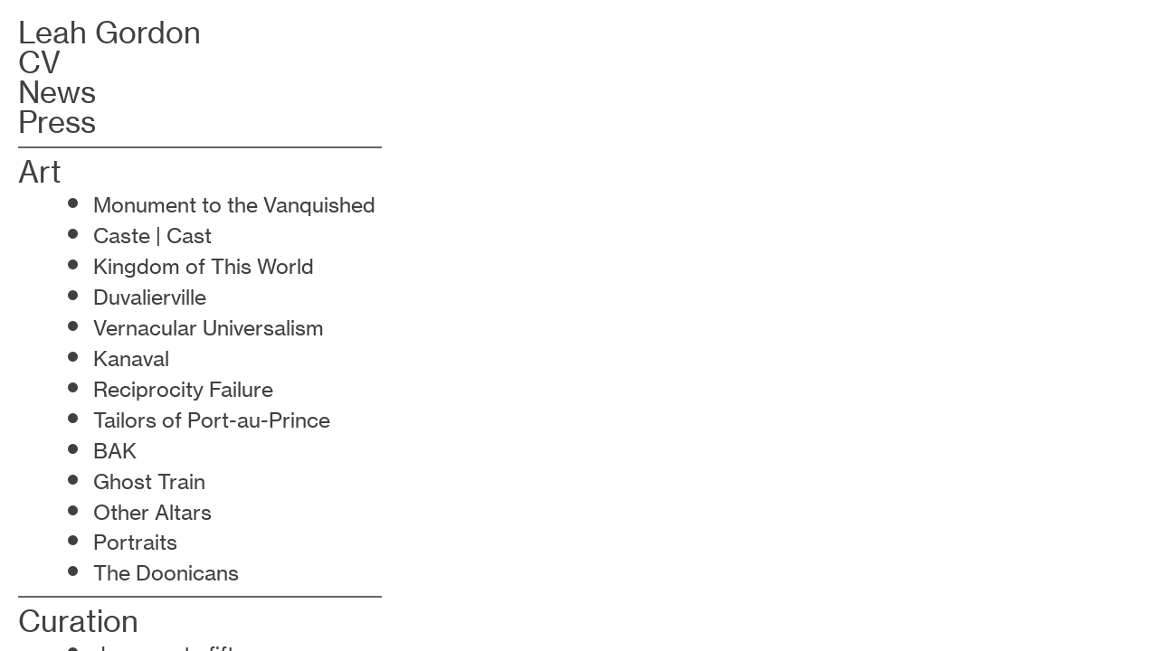

--- FILE ---
content_type: text/html; charset=UTF-8
request_url: https://leahgordon.co.uk/Nav
body_size: 26119
content:
<!DOCTYPE html>
<!-- 

        Running on cargo.site

-->
<html lang="en" data-predefined-style="true" data-css-presets="true" data-css-preset data-typography-preset>
	<head>
<script>
				var __cargo_context__ = 'live';
				var __cargo_js_ver__ = 'c=2136176793';
				var __cargo_maint__ = false;
				
				
			</script>
					<meta http-equiv="X-UA-Compatible" content="IE=edge,chrome=1">
		<meta http-equiv="Content-Type" content="text/html; charset=utf-8">
		<meta name="viewport" content="initial-scale=1.0, maximum-scale=1.0, user-scalable=no">
		
			<meta name="robots" content="index,follow">
		<title>Nav — Leah G Portfolio</title>
		<meta name="description" content="Leah Gordon CV News Press ArtMonument to the VanquishedCaste | Cast Kingdom of This World Duvalierville Vernacular Universalism KanavalReciprocity...">
				<meta name="twitter:card" content="summary_large_image">
		<meta name="twitter:title" content="Nav — Leah G Portfolio">
		<meta name="twitter:description" content="Leah Gordon CV News Press ArtMonument to the VanquishedCaste | Cast Kingdom of This World Duvalierville Vernacular Universalism KanavalReciprocity...">
		<meta name="twitter:image" content="">
		<meta property="og:locale" content="en_US">
		<meta property="og:title" content="Nav — Leah G Portfolio">
		<meta property="og:description" content="Leah Gordon CV News Press ArtMonument to the VanquishedCaste | Cast Kingdom of This World Duvalierville Vernacular Universalism KanavalReciprocity...">
		<meta property="og:url" content="https://leahgordon.co.uk/Nav">
		<meta property="og:image" content="">
		<meta property="og:type" content="website">

		<link rel="preconnect" href="https://static.cargo.site" crossorigin>
		<link rel="preconnect" href="https://freight.cargo.site" crossorigin>
				<link rel="preconnect" href="https://type.cargo.site" crossorigin>

		<!--<link rel="preload" href="https://static.cargo.site/assets/social/IconFont-Regular-0.9.3.woff2" as="font" type="font/woff" crossorigin>-->

		

		<link href="https://freight.cargo.site/t/original/i/e379061691496e08994a72aa237c85a1a39cd4629508c6e4702471b81e74232b/Ellesmere-Port-005_CROP_BLUE_LOW.ico" rel="shortcut icon">
		<link href="https://leahgordon.co.uk/rss" rel="alternate" type="application/rss+xml" title="Leah G Portfolio feed">

		<link href="https://leahgordon.co.uk/stylesheet?c=2136176793&1715692127" id="member_stylesheet" rel="stylesheet" type="text/css" />
<style id="">@font-face{font-family:Icons;src:url(https://static.cargo.site/assets/social/IconFont-Regular-0.9.3.woff2);unicode-range:U+E000-E15C,U+F0000,U+FE0E}@font-face{font-family:Icons;src:url(https://static.cargo.site/assets/social/IconFont-Regular-0.9.3.woff2);font-weight:240;unicode-range:U+E000-E15C,U+F0000,U+FE0E}@font-face{font-family:Icons;src:url(https://static.cargo.site/assets/social/IconFont-Regular-0.9.3.woff2);unicode-range:U+E000-E15C,U+F0000,U+FE0E;font-weight:400}@font-face{font-family:Icons;src:url(https://static.cargo.site/assets/social/IconFont-Regular-0.9.3.woff2);unicode-range:U+E000-E15C,U+F0000,U+FE0E;font-weight:600}@font-face{font-family:Icons;src:url(https://static.cargo.site/assets/social/IconFont-Regular-0.9.3.woff2);unicode-range:U+E000-E15C,U+F0000,U+FE0E;font-weight:800}@font-face{font-family:Icons;src:url(https://static.cargo.site/assets/social/IconFont-Regular-0.9.3.woff2);unicode-range:U+E000-E15C,U+F0000,U+FE0E;font-style:italic}@font-face{font-family:Icons;src:url(https://static.cargo.site/assets/social/IconFont-Regular-0.9.3.woff2);unicode-range:U+E000-E15C,U+F0000,U+FE0E;font-weight:200;font-style:italic}@font-face{font-family:Icons;src:url(https://static.cargo.site/assets/social/IconFont-Regular-0.9.3.woff2);unicode-range:U+E000-E15C,U+F0000,U+FE0E;font-weight:400;font-style:italic}@font-face{font-family:Icons;src:url(https://static.cargo.site/assets/social/IconFont-Regular-0.9.3.woff2);unicode-range:U+E000-E15C,U+F0000,U+FE0E;font-weight:600;font-style:italic}@font-face{font-family:Icons;src:url(https://static.cargo.site/assets/social/IconFont-Regular-0.9.3.woff2);unicode-range:U+E000-E15C,U+F0000,U+FE0E;font-weight:800;font-style:italic}body.iconfont-loading,body.iconfont-loading *{color:transparent!important}body{-moz-osx-font-smoothing:grayscale;-webkit-font-smoothing:antialiased;-webkit-text-size-adjust:none}body.no-scroll{overflow:hidden}/*!
 * Content
 */.page{word-wrap:break-word}:focus{outline:0}.pointer-events-none{pointer-events:none}.pointer-events-auto{pointer-events:auto}.pointer-events-none .page_content .audio-player,.pointer-events-none .page_content .shop_product,.pointer-events-none .page_content a,.pointer-events-none .page_content audio,.pointer-events-none .page_content button,.pointer-events-none .page_content details,.pointer-events-none .page_content iframe,.pointer-events-none .page_content img,.pointer-events-none .page_content input,.pointer-events-none .page_content video{pointer-events:auto}.pointer-events-none .page_content *>a,.pointer-events-none .page_content>a{position:relative}s *{text-transform:inherit}#toolset{position:fixed;bottom:10px;right:10px;z-index:8}.mobile #toolset,.template_site_inframe #toolset{display:none}#toolset a{display:block;height:24px;width:24px;margin:0;padding:0;text-decoration:none;background:rgba(0,0,0,.2)}#toolset a:hover{background:rgba(0,0,0,.8)}[data-adminview] #toolset a,[data-adminview] #toolset_admin a{background:rgba(0,0,0,.04);pointer-events:none;cursor:default}#toolset_admin a:active{background:rgba(0,0,0,.7)}#toolset_admin a svg>*{transform:scale(1.1) translate(0,-.5px);transform-origin:50% 50%}#toolset_admin a svg{pointer-events:none;width:100%!important;height:auto!important}#following-container{overflow:auto;-webkit-overflow-scrolling:touch}#following-container iframe{height:100%;width:100%;position:absolute;top:0;left:0;right:0;bottom:0}:root{--following-width:-400px;--following-animation-duration:450ms}@keyframes following-open{0%{transform:translateX(0)}100%{transform:translateX(var(--following-width))}}@keyframes following-open-inverse{0%{transform:translateX(0)}100%{transform:translateX(calc(-1 * var(--following-width)))}}@keyframes following-close{0%{transform:translateX(var(--following-width))}100%{transform:translateX(0)}}@keyframes following-close-inverse{0%{transform:translateX(calc(-1 * var(--following-width)))}100%{transform:translateX(0)}}body.animate-left{animation:following-open var(--following-animation-duration);animation-fill-mode:both;animation-timing-function:cubic-bezier(.24,1,.29,1)}#following-container.animate-left{animation:following-close-inverse var(--following-animation-duration);animation-fill-mode:both;animation-timing-function:cubic-bezier(.24,1,.29,1)}#following-container.animate-left #following-frame{animation:following-close var(--following-animation-duration);animation-fill-mode:both;animation-timing-function:cubic-bezier(.24,1,.29,1)}body.animate-right{animation:following-close var(--following-animation-duration);animation-fill-mode:both;animation-timing-function:cubic-bezier(.24,1,.29,1)}#following-container.animate-right{animation:following-open-inverse var(--following-animation-duration);animation-fill-mode:both;animation-timing-function:cubic-bezier(.24,1,.29,1)}#following-container.animate-right #following-frame{animation:following-open var(--following-animation-duration);animation-fill-mode:both;animation-timing-function:cubic-bezier(.24,1,.29,1)}.slick-slider{position:relative;display:block;-moz-box-sizing:border-box;box-sizing:border-box;-webkit-user-select:none;-moz-user-select:none;-ms-user-select:none;user-select:none;-webkit-touch-callout:none;-khtml-user-select:none;-ms-touch-action:pan-y;touch-action:pan-y;-webkit-tap-highlight-color:transparent}.slick-list{position:relative;display:block;overflow:hidden;margin:0;padding:0}.slick-list:focus{outline:0}.slick-list.dragging{cursor:pointer;cursor:hand}.slick-slider .slick-list,.slick-slider .slick-track{transform:translate3d(0,0,0);will-change:transform}.slick-track{position:relative;top:0;left:0;display:block}.slick-track:after,.slick-track:before{display:table;content:'';width:1px;height:1px;margin-top:-1px;margin-left:-1px}.slick-track:after{clear:both}.slick-loading .slick-track{visibility:hidden}.slick-slide{display:none;float:left;height:100%;min-height:1px}[dir=rtl] .slick-slide{float:right}.content .slick-slide img{display:inline-block}.content .slick-slide img:not(.image-zoom){cursor:pointer}.content .scrub .slick-list,.content .scrub .slick-slide img:not(.image-zoom){cursor:ew-resize}body.slideshow-scrub-dragging *{cursor:ew-resize!important}.content .slick-slide img:not([src]),.content .slick-slide img[src='']{width:100%;height:auto}.slick-slide.slick-loading img{display:none}.slick-slide.dragging img{pointer-events:none}.slick-initialized .slick-slide{display:block}.slick-loading .slick-slide{visibility:hidden}.slick-vertical .slick-slide{display:block;height:auto;border:1px solid transparent}.slick-arrow.slick-hidden{display:none}.slick-arrow{position:absolute;z-index:9;width:0;top:0;height:100%;cursor:pointer;will-change:opacity;-webkit-transition:opacity 333ms cubic-bezier(.4,0,.22,1);transition:opacity 333ms cubic-bezier(.4,0,.22,1)}.slick-arrow.hidden{opacity:0}.slick-arrow svg{position:absolute;width:36px;height:36px;top:0;left:0;right:0;bottom:0;margin:auto;transform:translate(.25px,.25px)}.slick-arrow svg.right-arrow{transform:translate(.25px,.25px) scaleX(-1)}.slick-arrow svg:active{opacity:.75}.slick-arrow svg .arrow-shape{fill:none!important;stroke:#fff;stroke-linecap:square}.slick-arrow svg .arrow-outline{fill:none!important;stroke-width:2.5px;stroke:rgba(0,0,0,.6);stroke-linecap:square}.slick-arrow.slick-next{right:0;text-align:right}.slick-next svg,.wallpaper-navigation .slick-next svg{margin-right:10px}.mobile .slick-next svg{margin-right:10px}.slick-arrow.slick-prev{text-align:left}.slick-prev svg,.wallpaper-navigation .slick-prev svg{margin-left:10px}.mobile .slick-prev svg{margin-left:10px}.loading_animation{display:none;vertical-align:middle;z-index:15;line-height:0;pointer-events:none;border-radius:100%}.loading_animation.hidden{display:none}.loading_animation.pulsing{opacity:0;display:inline-block;animation-delay:.1s;-webkit-animation-delay:.1s;-moz-animation-delay:.1s;animation-duration:12s;animation-iteration-count:infinite;animation:fade-pulse-in .5s ease-in-out;-moz-animation:fade-pulse-in .5s ease-in-out;-webkit-animation:fade-pulse-in .5s ease-in-out;-webkit-animation-fill-mode:forwards;-moz-animation-fill-mode:forwards;animation-fill-mode:forwards}.loading_animation.pulsing.no-delay{animation-delay:0s;-webkit-animation-delay:0s;-moz-animation-delay:0s}.loading_animation div{border-radius:100%}.loading_animation div svg{max-width:100%;height:auto}.loading_animation div,.loading_animation div svg{width:20px;height:20px}.loading_animation.full-width svg{width:100%;height:auto}.loading_animation.full-width.big svg{width:100px;height:100px}.loading_animation div svg>*{fill:#ccc}.loading_animation div{-webkit-animation:spin-loading 12s ease-out;-webkit-animation-iteration-count:infinite;-moz-animation:spin-loading 12s ease-out;-moz-animation-iteration-count:infinite;animation:spin-loading 12s ease-out;animation-iteration-count:infinite}.loading_animation.hidden{display:none}[data-backdrop] .loading_animation{position:absolute;top:15px;left:15px;z-index:99}.loading_animation.position-absolute.middle{top:calc(50% - 10px);left:calc(50% - 10px)}.loading_animation.position-absolute.topleft{top:0;left:0}.loading_animation.position-absolute.middleright{top:calc(50% - 10px);right:1rem}.loading_animation.position-absolute.middleleft{top:calc(50% - 10px);left:1rem}.loading_animation.gray div svg>*{fill:#999}.loading_animation.gray-dark div svg>*{fill:#666}.loading_animation.gray-darker div svg>*{fill:#555}.loading_animation.gray-light div svg>*{fill:#ccc}.loading_animation.white div svg>*{fill:rgba(255,255,255,.85)}.loading_animation.blue div svg>*{fill:#698fff}.loading_animation.inline{display:inline-block;margin-bottom:.5ex}.loading_animation.inline.left{margin-right:.5ex}@-webkit-keyframes fade-pulse-in{0%{opacity:0}50%{opacity:.5}100%{opacity:1}}@-moz-keyframes fade-pulse-in{0%{opacity:0}50%{opacity:.5}100%{opacity:1}}@keyframes fade-pulse-in{0%{opacity:0}50%{opacity:.5}100%{opacity:1}}@-webkit-keyframes pulsate{0%{opacity:1}50%{opacity:0}100%{opacity:1}}@-moz-keyframes pulsate{0%{opacity:1}50%{opacity:0}100%{opacity:1}}@keyframes pulsate{0%{opacity:1}50%{opacity:0}100%{opacity:1}}@-webkit-keyframes spin-loading{0%{transform:rotate(0)}9%{transform:rotate(1050deg)}18%{transform:rotate(-1090deg)}20%{transform:rotate(-1080deg)}23%{transform:rotate(-1080deg)}28%{transform:rotate(-1095deg)}29%{transform:rotate(-1065deg)}34%{transform:rotate(-1080deg)}35%{transform:rotate(-1050deg)}40%{transform:rotate(-1065deg)}41%{transform:rotate(-1035deg)}44%{transform:rotate(-1035deg)}47%{transform:rotate(-2160deg)}50%{transform:rotate(-2160deg)}56%{transform:rotate(45deg)}60%{transform:rotate(45deg)}80%{transform:rotate(6120deg)}100%{transform:rotate(0)}}@keyframes spin-loading{0%{transform:rotate(0)}9%{transform:rotate(1050deg)}18%{transform:rotate(-1090deg)}20%{transform:rotate(-1080deg)}23%{transform:rotate(-1080deg)}28%{transform:rotate(-1095deg)}29%{transform:rotate(-1065deg)}34%{transform:rotate(-1080deg)}35%{transform:rotate(-1050deg)}40%{transform:rotate(-1065deg)}41%{transform:rotate(-1035deg)}44%{transform:rotate(-1035deg)}47%{transform:rotate(-2160deg)}50%{transform:rotate(-2160deg)}56%{transform:rotate(45deg)}60%{transform:rotate(45deg)}80%{transform:rotate(6120deg)}100%{transform:rotate(0)}}[grid-row]{align-items:flex-start;box-sizing:border-box;display:-webkit-box;display:-webkit-flex;display:-ms-flexbox;display:flex;-webkit-flex-wrap:wrap;-ms-flex-wrap:wrap;flex-wrap:wrap}[grid-col]{box-sizing:border-box}[grid-row] [grid-col].empty:after{content:"\0000A0";cursor:text}body.mobile[data-adminview=content-editproject] [grid-row] [grid-col].empty:after{display:none}[grid-col=auto]{-webkit-box-flex:1;-webkit-flex:1;-ms-flex:1;flex:1}[grid-col=x12]{width:100%}[grid-col=x11]{width:50%}[grid-col=x10]{width:33.33%}[grid-col=x9]{width:25%}[grid-col=x8]{width:20%}[grid-col=x7]{width:16.666666667%}[grid-col=x6]{width:14.285714286%}[grid-col=x5]{width:12.5%}[grid-col=x4]{width:11.111111111%}[grid-col=x3]{width:10%}[grid-col=x2]{width:9.090909091%}[grid-col=x1]{width:8.333333333%}[grid-col="1"]{width:8.33333%}[grid-col="2"]{width:16.66667%}[grid-col="3"]{width:25%}[grid-col="4"]{width:33.33333%}[grid-col="5"]{width:41.66667%}[grid-col="6"]{width:50%}[grid-col="7"]{width:58.33333%}[grid-col="8"]{width:66.66667%}[grid-col="9"]{width:75%}[grid-col="10"]{width:83.33333%}[grid-col="11"]{width:91.66667%}[grid-col="12"]{width:100%}body.mobile [grid-responsive] [grid-col]{width:100%;-webkit-box-flex:none;-webkit-flex:none;-ms-flex:none;flex:none}[data-ce-host=true][contenteditable=true] [grid-pad]{pointer-events:none}[data-ce-host=true][contenteditable=true] [grid-pad]>*{pointer-events:auto}[grid-pad="0"]{padding:0}[grid-pad="0.25"]{padding:.125rem}[grid-pad="0.5"]{padding:.25rem}[grid-pad="0.75"]{padding:.375rem}[grid-pad="1"]{padding:.5rem}[grid-pad="1.25"]{padding:.625rem}[grid-pad="1.5"]{padding:.75rem}[grid-pad="1.75"]{padding:.875rem}[grid-pad="2"]{padding:1rem}[grid-pad="2.5"]{padding:1.25rem}[grid-pad="3"]{padding:1.5rem}[grid-pad="3.5"]{padding:1.75rem}[grid-pad="4"]{padding:2rem}[grid-pad="5"]{padding:2.5rem}[grid-pad="6"]{padding:3rem}[grid-pad="7"]{padding:3.5rem}[grid-pad="8"]{padding:4rem}[grid-pad="9"]{padding:4.5rem}[grid-pad="10"]{padding:5rem}[grid-gutter="0"]{margin:0}[grid-gutter="0.5"]{margin:-.25rem}[grid-gutter="1"]{margin:-.5rem}[grid-gutter="1.5"]{margin:-.75rem}[grid-gutter="2"]{margin:-1rem}[grid-gutter="2.5"]{margin:-1.25rem}[grid-gutter="3"]{margin:-1.5rem}[grid-gutter="3.5"]{margin:-1.75rem}[grid-gutter="4"]{margin:-2rem}[grid-gutter="5"]{margin:-2.5rem}[grid-gutter="6"]{margin:-3rem}[grid-gutter="7"]{margin:-3.5rem}[grid-gutter="8"]{margin:-4rem}[grid-gutter="10"]{margin:-5rem}[grid-gutter="12"]{margin:-6rem}[grid-gutter="14"]{margin:-7rem}[grid-gutter="16"]{margin:-8rem}[grid-gutter="18"]{margin:-9rem}[grid-gutter="20"]{margin:-10rem}small{max-width:100%;text-decoration:inherit}img:not([src]),img[src='']{outline:1px solid rgba(177,177,177,.4);outline-offset:-1px;content:url([data-uri])}img.image-zoom{cursor:-webkit-zoom-in;cursor:-moz-zoom-in;cursor:zoom-in}#imprimatur{color:#333;font-size:10px;font-family:-apple-system,BlinkMacSystemFont,"Segoe UI",Roboto,Oxygen,Ubuntu,Cantarell,"Open Sans","Helvetica Neue",sans-serif,"Sans Serif",Icons;/*!System*/position:fixed;opacity:.3;right:-28px;bottom:160px;transform:rotate(270deg);-ms-transform:rotate(270deg);-webkit-transform:rotate(270deg);z-index:8;text-transform:uppercase;color:#999;opacity:.5;padding-bottom:2px;text-decoration:none}.mobile #imprimatur{display:none}bodycopy cargo-link a{font-family:-apple-system,BlinkMacSystemFont,"Segoe UI",Roboto,Oxygen,Ubuntu,Cantarell,"Open Sans","Helvetica Neue",sans-serif,"Sans Serif",Icons;/*!System*/font-size:12px;font-style:normal;font-weight:400;transform:rotate(270deg);text-decoration:none;position:fixed!important;right:-27px;bottom:100px;text-decoration:none;letter-spacing:normal;background:0 0;border:0;border-bottom:0;outline:0}/*! PhotoSwipe Default UI CSS by Dmitry Semenov | photoswipe.com | MIT license */.pswp--has_mouse .pswp__button--arrow--left,.pswp--has_mouse .pswp__button--arrow--right,.pswp__ui{visibility:visible}.pswp--minimal--dark .pswp__top-bar,.pswp__button{background:0 0}.pswp,.pswp__bg,.pswp__container,.pswp__img--placeholder,.pswp__zoom-wrap,.quick-view-navigation{-webkit-backface-visibility:hidden}.pswp__button{cursor:pointer;opacity:1;-webkit-appearance:none;transition:opacity .2s;-webkit-box-shadow:none;box-shadow:none}.pswp__button-close>svg{top:10px;right:10px;margin-left:auto}.pswp--touch .quick-view-navigation{display:none}.pswp__ui{-webkit-font-smoothing:auto;opacity:1;z-index:1550}.quick-view-navigation{will-change:opacity;-webkit-transition:opacity 333ms cubic-bezier(.4,0,.22,1);transition:opacity 333ms cubic-bezier(.4,0,.22,1)}.quick-view-navigation .pswp__group .pswp__button{pointer-events:auto}.pswp__button>svg{position:absolute;width:36px;height:36px}.quick-view-navigation .pswp__group:active svg{opacity:.75}.pswp__button svg .shape-shape{fill:#fff}.pswp__button svg .shape-outline{fill:#000}.pswp__button-prev>svg{top:0;bottom:0;left:10px;margin:auto}.pswp__button-next>svg{top:0;bottom:0;right:10px;margin:auto}.quick-view-navigation .pswp__group .pswp__button-prev{position:absolute;left:0;top:0;width:0;height:100%}.quick-view-navigation .pswp__group .pswp__button-next{position:absolute;right:0;top:0;width:0;height:100%}.quick-view-navigation .close-button,.quick-view-navigation .left-arrow,.quick-view-navigation .right-arrow{transform:translate(.25px,.25px)}.quick-view-navigation .right-arrow{transform:translate(.25px,.25px) scaleX(-1)}.pswp__button svg .shape-outline{fill:transparent!important;stroke:#000;stroke-width:2.5px;stroke-linecap:square}.pswp__button svg .shape-shape{fill:transparent!important;stroke:#fff;stroke-width:1.5px;stroke-linecap:square}.pswp__bg,.pswp__scroll-wrap,.pswp__zoom-wrap{width:100%;position:absolute}.quick-view-navigation .pswp__group .pswp__button-close{margin:0}.pswp__container,.pswp__item,.pswp__zoom-wrap{right:0;bottom:0;top:0;position:absolute;left:0}.pswp__ui--hidden .pswp__button{opacity:.001}.pswp__ui--hidden .pswp__button,.pswp__ui--hidden .pswp__button *{pointer-events:none}.pswp .pswp__ui.pswp__ui--displaynone{display:none}.pswp__element--disabled{display:none!important}/*! PhotoSwipe main CSS by Dmitry Semenov | photoswipe.com | MIT license */.pswp{position:fixed;display:none;height:100%;width:100%;top:0;left:0;right:0;bottom:0;margin:auto;-ms-touch-action:none;touch-action:none;z-index:9999999;-webkit-text-size-adjust:100%;line-height:initial;letter-spacing:initial;outline:0}.pswp img{max-width:none}.pswp--zoom-disabled .pswp__img{cursor:default!important}.pswp--animate_opacity{opacity:.001;will-change:opacity;-webkit-transition:opacity 333ms cubic-bezier(.4,0,.22,1);transition:opacity 333ms cubic-bezier(.4,0,.22,1)}.pswp--open{display:block}.pswp--zoom-allowed .pswp__img{cursor:-webkit-zoom-in;cursor:-moz-zoom-in;cursor:zoom-in}.pswp--zoomed-in .pswp__img{cursor:-webkit-grab;cursor:-moz-grab;cursor:grab}.pswp--dragging .pswp__img{cursor:-webkit-grabbing;cursor:-moz-grabbing;cursor:grabbing}.pswp__bg{left:0;top:0;height:100%;opacity:0;transform:translateZ(0);will-change:opacity}.pswp__scroll-wrap{left:0;top:0;height:100%}.pswp__container,.pswp__zoom-wrap{-ms-touch-action:none;touch-action:none}.pswp__container,.pswp__img{-webkit-user-select:none;-moz-user-select:none;-ms-user-select:none;user-select:none;-webkit-tap-highlight-color:transparent;-webkit-touch-callout:none}.pswp__zoom-wrap{-webkit-transform-origin:left top;-ms-transform-origin:left top;transform-origin:left top;-webkit-transition:-webkit-transform 222ms cubic-bezier(.4,0,.22,1);transition:transform 222ms cubic-bezier(.4,0,.22,1)}.pswp__bg{-webkit-transition:opacity 222ms cubic-bezier(.4,0,.22,1);transition:opacity 222ms cubic-bezier(.4,0,.22,1)}.pswp--animated-in .pswp__bg,.pswp--animated-in .pswp__zoom-wrap{-webkit-transition:none;transition:none}.pswp--hide-overflow .pswp__scroll-wrap,.pswp--hide-overflow.pswp{overflow:hidden}.pswp__img{position:absolute;width:auto;height:auto;top:0;left:0}.pswp__img--placeholder--blank{background:#222}.pswp--ie .pswp__img{width:100%!important;height:auto!important;left:0;top:0}.pswp__ui--idle{opacity:0}.pswp__error-msg{position:absolute;left:0;top:50%;width:100%;text-align:center;font-size:14px;line-height:16px;margin-top:-8px;color:#ccc}.pswp__error-msg a{color:#ccc;text-decoration:underline}.pswp__error-msg{font-family:-apple-system,BlinkMacSystemFont,"Segoe UI",Roboto,Oxygen,Ubuntu,Cantarell,"Open Sans","Helvetica Neue",sans-serif}.quick-view.mouse-down .iframe-item{pointer-events:none!important}.quick-view-caption-positioner{pointer-events:none;width:100%;height:100%}.quick-view-caption-wrapper{margin:auto;position:absolute;bottom:0;left:0;right:0}.quick-view-horizontal-align-left .quick-view-caption-wrapper{margin-left:0}.quick-view-horizontal-align-right .quick-view-caption-wrapper{margin-right:0}[data-quick-view-caption]{transition:.1s opacity ease-in-out;position:absolute;bottom:0;left:0;right:0}.quick-view-horizontal-align-left [data-quick-view-caption]{text-align:left}.quick-view-horizontal-align-right [data-quick-view-caption]{text-align:right}.quick-view-caption{transition:.1s opacity ease-in-out}.quick-view-caption>*{display:inline-block}.quick-view-caption *{pointer-events:auto}.quick-view-caption.hidden{opacity:0}.shop_product .dropdown_wrapper{flex:0 0 100%;position:relative}.shop_product select{appearance:none;-moz-appearance:none;-webkit-appearance:none;outline:0;-webkit-font-smoothing:antialiased;-moz-osx-font-smoothing:grayscale;cursor:pointer;border-radius:0;white-space:nowrap;overflow:hidden!important;text-overflow:ellipsis}.shop_product select.dropdown::-ms-expand{display:none}.shop_product a{cursor:pointer;border-bottom:none;text-decoration:none}.shop_product a.out-of-stock{pointer-events:none}body.audio-player-dragging *{cursor:ew-resize!important}.audio-player{display:inline-flex;flex:1 0 calc(100% - 2px);width:calc(100% - 2px)}.audio-player .button{height:100%;flex:0 0 3.3rem;display:flex}.audio-player .separator{left:3.3rem;height:100%}.audio-player .buffer{width:0%;height:100%;transition:left .3s linear,width .3s linear}.audio-player.seeking .buffer{transition:left 0s,width 0s}.audio-player.seeking{user-select:none;-webkit-user-select:none;cursor:ew-resize}.audio-player.seeking *{user-select:none;-webkit-user-select:none;cursor:ew-resize}.audio-player .bar{overflow:hidden;display:flex;justify-content:space-between;align-content:center;flex-grow:1}.audio-player .progress{width:0%;height:100%;transition:width .3s linear}.audio-player.seeking .progress{transition:width 0s}.audio-player .pause,.audio-player .play{cursor:pointer;height:100%}.audio-player .note-icon{margin:auto 0;order:2;flex:0 1 auto}.audio-player .title{white-space:nowrap;overflow:hidden;text-overflow:ellipsis;pointer-events:none;user-select:none;padding:.5rem 0 .5rem 1rem;margin:auto auto auto 0;flex:0 3 auto;min-width:0;width:100%}.audio-player .total-time{flex:0 1 auto;margin:auto 0}.audio-player .current-time,.audio-player .play-text{flex:0 1 auto;margin:auto 0}.audio-player .stream-anim{user-select:none;margin:auto auto auto 0}.audio-player .stream-anim span{display:inline-block}.audio-player .buffer,.audio-player .current-time,.audio-player .note-svg,.audio-player .play-text,.audio-player .separator,.audio-player .total-time{user-select:none;pointer-events:none}.audio-player .buffer,.audio-player .play-text,.audio-player .progress{position:absolute}.audio-player,.audio-player .bar,.audio-player .button,.audio-player .current-time,.audio-player .note-icon,.audio-player .pause,.audio-player .play,.audio-player .total-time{position:relative}body.mobile .audio-player,body.mobile .audio-player *{-webkit-touch-callout:none}#standalone-admin-frame{border:0;width:400px;position:absolute;right:0;top:0;height:100vh;z-index:99}body[standalone-admin=true] #standalone-admin-frame{transform:translate(0,0)}body[standalone-admin=true] .main_container{width:calc(100% - 400px)}body[standalone-admin=false] #standalone-admin-frame{transform:translate(100%,0)}body[standalone-admin=false] .main_container{width:100%}.toggle_standaloneAdmin{position:fixed;top:0;right:400px;height:40px;width:40px;z-index:999;cursor:pointer;background-color:rgba(0,0,0,.4)}.toggle_standaloneAdmin:active{opacity:.7}body[standalone-admin=false] .toggle_standaloneAdmin{right:0}.toggle_standaloneAdmin *{color:#fff;fill:#fff}.toggle_standaloneAdmin svg{padding:6px;width:100%;height:100%;opacity:.85}body[standalone-admin=false] .toggle_standaloneAdmin #close,body[standalone-admin=true] .toggle_standaloneAdmin #backdropsettings{display:none}.toggle_standaloneAdmin>div{width:100%;height:100%}#admin_toggle_button{position:fixed;top:50%;transform:translate(0,-50%);right:400px;height:36px;width:12px;z-index:999;cursor:pointer;background-color:rgba(0,0,0,.09);padding-left:2px;margin-right:5px}#admin_toggle_button .bar{content:'';background:rgba(0,0,0,.09);position:fixed;width:5px;bottom:0;top:0;z-index:10}#admin_toggle_button:active{background:rgba(0,0,0,.065)}#admin_toggle_button *{color:#fff;fill:#fff}#admin_toggle_button svg{padding:0;width:16px;height:36px;margin-left:1px;opacity:1}#admin_toggle_button svg *{fill:#fff;opacity:1}#admin_toggle_button[data-state=closed] .toggle_admin_close{display:none}#admin_toggle_button[data-state=closed],#admin_toggle_button[data-state=closed] .toggle_admin_open{width:20px;cursor:pointer;margin:0}#admin_toggle_button[data-state=closed] svg{margin-left:2px}#admin_toggle_button[data-state=open] .toggle_admin_open{display:none}select,select *{text-rendering:auto!important}b b{font-weight:inherit}*{-webkit-box-sizing:border-box;-moz-box-sizing:border-box;box-sizing:border-box}customhtml>*{position:relative;z-index:10}body,html{min-height:100vh;margin:0;padding:0}html{touch-action:manipulation;position:relative;background-color:#fff}.main_container{min-height:100vh;width:100%;overflow:hidden}.container{display:-webkit-box;display:-webkit-flex;display:-moz-box;display:-ms-flexbox;display:flex;-webkit-flex-wrap:wrap;-moz-flex-wrap:wrap;-ms-flex-wrap:wrap;flex-wrap:wrap;max-width:100%;width:100%;overflow:visible}.container{align-items:flex-start;-webkit-align-items:flex-start}.page{z-index:2}.page ul li>text-limit{display:block}.content,.content_container,.pinned{-webkit-flex:1 0 auto;-moz-flex:1 0 auto;-ms-flex:1 0 auto;flex:1 0 auto;max-width:100%}.content_container{width:100%}.content_container.full_height{min-height:100vh}.page_background{position:absolute;top:0;left:0;width:100%;height:100%}.page_container{position:relative;overflow:visible;width:100%}.backdrop{position:absolute;top:0;z-index:1;width:100%;height:100%;max-height:100vh}.backdrop>div{position:absolute;top:0;left:0;width:100%;height:100%;-webkit-backface-visibility:hidden;backface-visibility:hidden;transform:translate3d(0,0,0);contain:strict}[data-backdrop].backdrop>div[data-overflowing]{max-height:100vh;position:absolute;top:0;left:0}body.mobile [split-responsive]{display:flex;flex-direction:column}body.mobile [split-responsive] .container{width:100%;order:2}body.mobile [split-responsive] .backdrop{position:relative;height:50vh;width:100%;order:1}body.mobile [split-responsive] [data-auxiliary].backdrop{position:absolute;height:50vh;width:100%;order:1}.page{position:relative;z-index:2}img[data-align=left]{float:left}img[data-align=right]{float:right}[data-rotation]{transform-origin:center center}.content .page_content:not([contenteditable=true]) [data-draggable]{pointer-events:auto!important;backface-visibility:hidden}.preserve-3d{-moz-transform-style:preserve-3d;transform-style:preserve-3d}.content .page_content:not([contenteditable=true]) [data-draggable] iframe{pointer-events:none!important}.dragging-active iframe{pointer-events:none!important}.content .page_content:not([contenteditable=true]) [data-draggable]:active{opacity:1}.content .scroll-transition-fade{transition:transform 1s ease-in-out,opacity .8s ease-in-out}.content .scroll-transition-fade.below-viewport{opacity:0;transform:translateY(40px)}.mobile.full_width .page_container:not([split-layout]) .container_width{width:100%}[data-view=pinned_bottom] .bottom_pin_invisibility{visibility:hidden}.pinned{position:relative;width:100%}.pinned .page_container.accommodate:not(.fixed):not(.overlay){z-index:2}.pinned .page_container.overlay{position:absolute;z-index:4}.pinned .page_container.overlay.fixed{position:fixed}.pinned .page_container.overlay.fixed .page{max-height:100vh;-webkit-overflow-scrolling:touch}.pinned .page_container.overlay.fixed .page.allow-scroll{overflow-y:auto;overflow-x:hidden}.pinned .page_container.overlay.fixed .page.allow-scroll{align-items:flex-start;-webkit-align-items:flex-start}.pinned .page_container .page.allow-scroll::-webkit-scrollbar{width:0;background:0 0;display:none}.pinned.pinned_top .page_container.overlay{left:0;top:0}.pinned.pinned_bottom .page_container.overlay{left:0;bottom:0}div[data-container=set]:empty{margin-top:1px}.thumbnails{position:relative;z-index:1}[thumbnails=grid]{align-items:baseline}[thumbnails=justify] .thumbnail{box-sizing:content-box}[thumbnails][data-padding-zero] .thumbnail{margin-bottom:-1px}[thumbnails=montessori] .thumbnail{pointer-events:auto;position:absolute}[thumbnails] .thumbnail>a{display:block;text-decoration:none}[thumbnails=montessori]{height:0}[thumbnails][data-resizing],[thumbnails][data-resizing] *{cursor:nwse-resize}[thumbnails] .thumbnail .resize-handle{cursor:nwse-resize;width:26px;height:26px;padding:5px;position:absolute;opacity:.75;right:-1px;bottom:-1px;z-index:100}[thumbnails][data-resizing] .resize-handle{display:none}[thumbnails] .thumbnail .resize-handle svg{position:absolute;top:0;left:0}[thumbnails] .thumbnail .resize-handle:hover{opacity:1}[data-can-move].thumbnail .resize-handle svg .resize_path_outline{fill:#fff}[data-can-move].thumbnail .resize-handle svg .resize_path{fill:#000}[thumbnails=montessori] .thumbnail_sizer{height:0;width:100%;position:relative;padding-bottom:100%;pointer-events:none}[thumbnails] .thumbnail img{display:block;min-height:3px;margin-bottom:0}[thumbnails] .thumbnail img:not([src]),img[src=""]{margin:0!important;width:100%;min-height:3px;height:100%!important;position:absolute}[aspect-ratio="1x1"].thumb_image{height:0;padding-bottom:100%;overflow:hidden}[aspect-ratio="4x3"].thumb_image{height:0;padding-bottom:75%;overflow:hidden}[aspect-ratio="16x9"].thumb_image{height:0;padding-bottom:56.25%;overflow:hidden}[thumbnails] .thumb_image{width:100%;position:relative}[thumbnails][thumbnail-vertical-align=top]{align-items:flex-start}[thumbnails][thumbnail-vertical-align=middle]{align-items:center}[thumbnails][thumbnail-vertical-align=bottom]{align-items:baseline}[thumbnails][thumbnail-horizontal-align=left]{justify-content:flex-start}[thumbnails][thumbnail-horizontal-align=middle]{justify-content:center}[thumbnails][thumbnail-horizontal-align=right]{justify-content:flex-end}.thumb_image.default_image>svg{position:absolute;top:0;left:0;bottom:0;right:0;width:100%;height:100%}.thumb_image.default_image{outline:1px solid #ccc;outline-offset:-1px;position:relative}.mobile.full_width [data-view=Thumbnail] .thumbnails_width{width:100%}.content [data-draggable] a:active,.content [data-draggable] img:active{opacity:initial}.content .draggable-dragging{opacity:initial}[data-draggable].draggable_visible{visibility:visible}[data-draggable].draggable_hidden{visibility:hidden}.gallery_card [data-draggable],.marquee [data-draggable]{visibility:inherit}[data-draggable]{visibility:visible;background-color:rgba(0,0,0,.003)}#site_menu_panel_container .image-gallery:not(.initialized){height:0;padding-bottom:100%;min-height:initial}.image-gallery:not(.initialized){min-height:100vh;visibility:hidden;width:100%}.image-gallery .gallery_card img{display:block;width:100%;height:auto}.image-gallery .gallery_card{transform-origin:center}.image-gallery .gallery_card.dragging{opacity:.1;transform:initial!important}.image-gallery:not([image-gallery=slideshow]) .gallery_card iframe:only-child,.image-gallery:not([image-gallery=slideshow]) .gallery_card video:only-child{width:100%;height:100%;top:0;left:0;position:absolute}.image-gallery[image-gallery=slideshow] .gallery_card video[muted][autoplay]:not([controls]),.image-gallery[image-gallery=slideshow] .gallery_card video[muted][data-autoplay]:not([controls]){pointer-events:none}.image-gallery [image-gallery-pad="0"] video:only-child{object-fit:cover;height:calc(100% + 1px)}div.image-gallery>a,div.image-gallery>iframe,div.image-gallery>img,div.image-gallery>video{display:none}[image-gallery-row]{align-items:flex-start;box-sizing:border-box;display:-webkit-box;display:-webkit-flex;display:-ms-flexbox;display:flex;-webkit-flex-wrap:wrap;-ms-flex-wrap:wrap;flex-wrap:wrap}.image-gallery .gallery_card_image{width:100%;position:relative}[data-predefined-style=true] .image-gallery a.gallery_card{display:block;border:none}[image-gallery-col]{box-sizing:border-box}[image-gallery-col=x12]{width:100%}[image-gallery-col=x11]{width:50%}[image-gallery-col=x10]{width:33.33%}[image-gallery-col=x9]{width:25%}[image-gallery-col=x8]{width:20%}[image-gallery-col=x7]{width:16.666666667%}[image-gallery-col=x6]{width:14.285714286%}[image-gallery-col=x5]{width:12.5%}[image-gallery-col=x4]{width:11.111111111%}[image-gallery-col=x3]{width:10%}[image-gallery-col=x2]{width:9.090909091%}[image-gallery-col=x1]{width:8.333333333%}.content .page_content [image-gallery-pad].image-gallery{pointer-events:none}.content .page_content [image-gallery-pad].image-gallery .gallery_card_image>*,.content .page_content [image-gallery-pad].image-gallery .gallery_image_caption{pointer-events:auto}.content .page_content [image-gallery-pad="0"]{padding:0}.content .page_content [image-gallery-pad="0.25"]{padding:.125rem}.content .page_content [image-gallery-pad="0.5"]{padding:.25rem}.content .page_content [image-gallery-pad="0.75"]{padding:.375rem}.content .page_content [image-gallery-pad="1"]{padding:.5rem}.content .page_content [image-gallery-pad="1.25"]{padding:.625rem}.content .page_content [image-gallery-pad="1.5"]{padding:.75rem}.content .page_content [image-gallery-pad="1.75"]{padding:.875rem}.content .page_content [image-gallery-pad="2"]{padding:1rem}.content .page_content [image-gallery-pad="2.5"]{padding:1.25rem}.content .page_content [image-gallery-pad="3"]{padding:1.5rem}.content .page_content [image-gallery-pad="3.5"]{padding:1.75rem}.content .page_content [image-gallery-pad="4"]{padding:2rem}.content .page_content [image-gallery-pad="5"]{padding:2.5rem}.content .page_content [image-gallery-pad="6"]{padding:3rem}.content .page_content [image-gallery-pad="7"]{padding:3.5rem}.content .page_content [image-gallery-pad="8"]{padding:4rem}.content .page_content [image-gallery-pad="9"]{padding:4.5rem}.content .page_content [image-gallery-pad="10"]{padding:5rem}.content .page_content [image-gallery-gutter="0"]{margin:0}.content .page_content [image-gallery-gutter="0.5"]{margin:-.25rem}.content .page_content [image-gallery-gutter="1"]{margin:-.5rem}.content .page_content [image-gallery-gutter="1.5"]{margin:-.75rem}.content .page_content [image-gallery-gutter="2"]{margin:-1rem}.content .page_content [image-gallery-gutter="2.5"]{margin:-1.25rem}.content .page_content [image-gallery-gutter="3"]{margin:-1.5rem}.content .page_content [image-gallery-gutter="3.5"]{margin:-1.75rem}.content .page_content [image-gallery-gutter="4"]{margin:-2rem}.content .page_content [image-gallery-gutter="5"]{margin:-2.5rem}.content .page_content [image-gallery-gutter="6"]{margin:-3rem}.content .page_content [image-gallery-gutter="7"]{margin:-3.5rem}.content .page_content [image-gallery-gutter="8"]{margin:-4rem}.content .page_content [image-gallery-gutter="10"]{margin:-5rem}.content .page_content [image-gallery-gutter="12"]{margin:-6rem}.content .page_content [image-gallery-gutter="14"]{margin:-7rem}.content .page_content [image-gallery-gutter="16"]{margin:-8rem}.content .page_content [image-gallery-gutter="18"]{margin:-9rem}.content .page_content [image-gallery-gutter="20"]{margin:-10rem}[image-gallery=slideshow]:not(.initialized)>*{min-height:1px;opacity:0;min-width:100%}[image-gallery=slideshow][data-constrained-by=height] [image-gallery-vertical-align].slick-track{align-items:flex-start}[image-gallery=slideshow] img.image-zoom:active{opacity:initial}[image-gallery=slideshow].slick-initialized .gallery_card{pointer-events:none}[image-gallery=slideshow].slick-initialized .gallery_card.slick-current{pointer-events:auto}[image-gallery=slideshow] .gallery_card:not(.has_caption){line-height:0}.content .page_content [image-gallery=slideshow].image-gallery>*{pointer-events:auto}.content [image-gallery=slideshow].image-gallery.slick-initialized .gallery_card{overflow:hidden;margin:0;display:flex;flex-flow:row wrap;flex-shrink:0}.content [image-gallery=slideshow].image-gallery.slick-initialized .gallery_card.slick-current{overflow:visible}[image-gallery=slideshow] .gallery_image_caption{opacity:1;transition:opacity .3s;-webkit-transition:opacity .3s;width:100%;margin-left:auto;margin-right:auto;clear:both}[image-gallery-horizontal-align=left] .gallery_image_caption{text-align:left}[image-gallery-horizontal-align=middle] .gallery_image_caption{text-align:center}[image-gallery-horizontal-align=right] .gallery_image_caption{text-align:right}[image-gallery=slideshow][data-slideshow-in-transition] .gallery_image_caption{opacity:0;transition:opacity .3s;-webkit-transition:opacity .3s}[image-gallery=slideshow] .gallery_card_image{width:initial;margin:0;display:inline-block}[image-gallery=slideshow] .gallery_card img{margin:0;display:block}[image-gallery=slideshow][data-exploded]{align-items:flex-start;box-sizing:border-box;display:-webkit-box;display:-webkit-flex;display:-ms-flexbox;display:flex;-webkit-flex-wrap:wrap;-ms-flex-wrap:wrap;flex-wrap:wrap;justify-content:flex-start;align-content:flex-start}[image-gallery=slideshow][data-exploded] .gallery_card{padding:1rem;width:16.666%}[image-gallery=slideshow][data-exploded] .gallery_card_image{height:0;display:block;width:100%}[image-gallery=grid]{align-items:baseline}[image-gallery=grid] .gallery_card.has_caption .gallery_card_image{display:block}[image-gallery=grid] [image-gallery-pad="0"].gallery_card{margin-bottom:-1px}[image-gallery=grid] .gallery_card img{margin:0}[image-gallery=columns] .gallery_card img{margin:0}[image-gallery=justify]{align-items:flex-start}[image-gallery=justify] .gallery_card img{margin:0}[image-gallery=montessori][image-gallery-row]{display:block}[image-gallery=montessori] a.gallery_card,[image-gallery=montessori] div.gallery_card{position:absolute;pointer-events:auto}[image-gallery=montessori][data-can-move] .gallery_card,[image-gallery=montessori][data-can-move] .gallery_card .gallery_card_image,[image-gallery=montessori][data-can-move] .gallery_card .gallery_card_image>*{cursor:move}[image-gallery=montessori]{position:relative;height:0}[image-gallery=freeform] .gallery_card{position:relative}[image-gallery=freeform] [image-gallery-pad="0"].gallery_card{margin-bottom:-1px}[image-gallery-vertical-align]{display:flex;flex-flow:row wrap}[image-gallery-vertical-align].slick-track{display:flex;flex-flow:row nowrap}.image-gallery .slick-list{margin-bottom:-.3px}[image-gallery-vertical-align=top]{align-content:flex-start;align-items:flex-start}[image-gallery-vertical-align=middle]{align-items:center;align-content:center}[image-gallery-vertical-align=bottom]{align-content:flex-end;align-items:flex-end}[image-gallery-horizontal-align=left]{justify-content:flex-start}[image-gallery-horizontal-align=middle]{justify-content:center}[image-gallery-horizontal-align=right]{justify-content:flex-end}.image-gallery[data-resizing],.image-gallery[data-resizing] *{cursor:nwse-resize!important}.image-gallery .gallery_card .resize-handle,.image-gallery .gallery_card .resize-handle *{cursor:nwse-resize!important}.image-gallery .gallery_card .resize-handle{width:26px;height:26px;padding:5px;position:absolute;opacity:.75;right:-1px;bottom:-1px;z-index:10}.image-gallery[data-resizing] .resize-handle{display:none}.image-gallery .gallery_card .resize-handle svg{cursor:nwse-resize!important;position:absolute;top:0;left:0}.image-gallery .gallery_card .resize-handle:hover{opacity:1}[data-can-move].gallery_card .resize-handle svg .resize_path_outline{fill:#fff}[data-can-move].gallery_card .resize-handle svg .resize_path{fill:#000}[image-gallery=montessori] .thumbnail_sizer{height:0;width:100%;position:relative;padding-bottom:100%;pointer-events:none}#site_menu_button{display:block;text-decoration:none;pointer-events:auto;z-index:9;vertical-align:top;cursor:pointer;box-sizing:content-box;font-family:Icons}#site_menu_button.custom_icon{padding:0;line-height:0}#site_menu_button.custom_icon img{width:100%;height:auto}#site_menu_wrapper.disabled #site_menu_button{display:none}#site_menu_wrapper.mobile_only #site_menu_button{display:none}body.mobile #site_menu_wrapper.mobile_only:not(.disabled) #site_menu_button:not(.active){display:block}#site_menu_panel_container[data-type=cargo_menu] #site_menu_panel{display:block;position:fixed;top:0;right:0;bottom:0;left:0;z-index:10;cursor:default}.site_menu{pointer-events:auto;position:absolute;z-index:11;top:0;bottom:0;line-height:0;max-width:400px;min-width:300px;font-size:20px;text-align:left;background:rgba(20,20,20,.95);padding:20px 30px 90px 30px;overflow-y:auto;overflow-x:hidden;display:-webkit-box;display:-webkit-flex;display:-ms-flexbox;display:flex;-webkit-box-orient:vertical;-webkit-box-direction:normal;-webkit-flex-direction:column;-ms-flex-direction:column;flex-direction:column;-webkit-box-pack:start;-webkit-justify-content:flex-start;-ms-flex-pack:start;justify-content:flex-start}body.mobile #site_menu_wrapper .site_menu{-webkit-overflow-scrolling:touch;min-width:auto;max-width:100%;width:100%;padding:20px}#site_menu_wrapper[data-sitemenu-position=bottom-left] #site_menu,#site_menu_wrapper[data-sitemenu-position=top-left] #site_menu{left:0}#site_menu_wrapper[data-sitemenu-position=bottom-right] #site_menu,#site_menu_wrapper[data-sitemenu-position=top-right] #site_menu{right:0}#site_menu_wrapper[data-type=page] .site_menu{right:0;left:0;width:100%;padding:0;margin:0;background:0 0}.site_menu_wrapper.open .site_menu{display:block}.site_menu div{display:block}.site_menu a{text-decoration:none;display:inline-block;color:rgba(255,255,255,.75);max-width:100%;overflow:hidden;white-space:nowrap;text-overflow:ellipsis;line-height:1.4}.site_menu div a.active{color:rgba(255,255,255,.4)}.site_menu div.set-link>a{font-weight:700}.site_menu div.hidden{display:none}.site_menu .close{display:block;position:absolute;top:0;right:10px;font-size:60px;line-height:50px;font-weight:200;color:rgba(255,255,255,.4);cursor:pointer;user-select:none}#site_menu_panel_container .page_container{position:relative;overflow:hidden;background:0 0;z-index:2}#site_menu_panel_container .site_menu_page_wrapper{position:fixed;top:0;left:0;overflow-y:auto;-webkit-overflow-scrolling:touch;height:100%;width:100%;z-index:100}#site_menu_panel_container .site_menu_page_wrapper .backdrop{pointer-events:none}#site_menu_panel_container #site_menu_page_overlay{position:fixed;top:0;right:0;bottom:0;left:0;cursor:default;z-index:1}#shop_button{display:block;text-decoration:none;pointer-events:auto;z-index:9;vertical-align:top;cursor:pointer;box-sizing:content-box;font-family:Icons}#shop_button.custom_icon{padding:0;line-height:0}#shop_button.custom_icon img{width:100%;height:auto}#shop_button.disabled{display:none}.loading[data-loading]{display:none;position:fixed;bottom:8px;left:8px;z-index:100}.new_site_button_wrapper{font-size:1.8rem;font-weight:400;color:rgba(0,0,0,.85);font-family:-apple-system,BlinkMacSystemFont,'Segoe UI',Roboto,Oxygen,Ubuntu,Cantarell,'Open Sans','Helvetica Neue',sans-serif,'Sans Serif',Icons;font-style:normal;line-height:1.4;color:#fff;position:fixed;bottom:0;right:0;z-index:999}body.template_site #toolset{display:none!important}body.mobile .new_site_button{display:none}.new_site_button{display:flex;height:44px;cursor:pointer}.new_site_button .plus{width:44px;height:100%}.new_site_button .plus svg{width:100%;height:100%}.new_site_button .plus svg line{stroke:#000;stroke-width:2px}.new_site_button .plus:after,.new_site_button .plus:before{content:'';width:30px;height:2px}.new_site_button .text{background:#0fce83;display:none;padding:7.5px 15px 7.5px 15px;height:100%;font-size:20px;color:#222}.new_site_button:active{opacity:.8}.new_site_button.show_full .text{display:block}.new_site_button.show_full .plus{display:none}html:not(.admin-wrapper) .template_site #confirm_modal [data-progress] .progress-indicator:after{content:'Generating Site...';padding:7.5px 15px;right:-200px;color:#000}bodycopy svg.marker-overlay,bodycopy svg.marker-overlay *{transform-origin:0 0;-webkit-transform-origin:0 0;box-sizing:initial}bodycopy svg#svgroot{box-sizing:initial}bodycopy svg.marker-overlay{padding:inherit;position:absolute;left:0;top:0;width:100%;height:100%;min-height:1px;overflow:visible;pointer-events:none;z-index:999}bodycopy svg.marker-overlay *{pointer-events:initial}bodycopy svg.marker-overlay text{letter-spacing:initial}bodycopy svg.marker-overlay a{cursor:pointer}.marquee:not(.torn-down){overflow:hidden;width:100%;position:relative;padding-bottom:.25em;padding-top:.25em;margin-bottom:-.25em;margin-top:-.25em;contain:layout}.marquee .marquee_contents{will-change:transform;display:flex;flex-direction:column}.marquee[behavior][direction].torn-down{white-space:normal}.marquee[behavior=bounce] .marquee_contents{display:block;float:left;clear:both}.marquee[behavior=bounce] .marquee_inner{display:block}.marquee[behavior=bounce][direction=vertical] .marquee_contents{width:100%}.marquee[behavior=bounce][direction=diagonal] .marquee_inner:last-child,.marquee[behavior=bounce][direction=vertical] .marquee_inner:last-child{position:relative;visibility:hidden}.marquee[behavior=bounce][direction=horizontal],.marquee[behavior=scroll][direction=horizontal]{white-space:pre}.marquee[behavior=scroll][direction=horizontal] .marquee_contents{display:inline-flex;white-space:nowrap;min-width:100%}.marquee[behavior=scroll][direction=horizontal] .marquee_inner{min-width:100%}.marquee[behavior=scroll] .marquee_inner:first-child{will-change:transform;position:absolute;width:100%;top:0;left:0}.cycle{display:none}</style>
<script type="text/json" data-set="defaults" >{"current_offset":0,"current_page":1,"cargo_url":"leahg","is_domain":true,"is_mobile":false,"is_tablet":false,"is_phone":false,"api_path":"https:\/\/leahgordon.co.uk\/_api","is_editor":false,"is_template":false,"is_direct_link":true,"direct_link_pid":32278428}</script>
<script type="text/json" data-set="DisplayOptions" >{"user_id":1874171,"pagination_count":24,"title_in_project":true,"disable_project_scroll":false,"learning_cargo_seen":true,"resource_url":null,"total_projects":0,"use_sets":null,"sets_are_clickable":null,"set_links_position":null,"sticky_pages":null,"slideshow_responsive":false,"slideshow_thumbnails_header":true,"layout_options":{"content_position":"right_cover","content_width":"67","content_margin":"5","main_margin":"1.9","text_alignment":"text_left","vertical_position":"vertical_top","bgcolor":"transparent","WebFontConfig":{"cargo":{"families":{"Diatype":{"variants":["n2","i2","n3","i3","n4","i4","n5","i5","n7","i7"]},"Neue Haas Grotesk":{"variants":["n4","i4","n5","i5","n7","i7"]},"Monument Grotesk Mono":{"variants":["n2","i2","n3","i3","n4","i4","n5","i5","n7","i7","n8","i8","n9","i9"]}}},"system":{"families":{"-apple-system":{"variants":["n4"]}}}},"links_orientation":"links_horizontal","viewport_size":"phone","mobile_zoom":"24","mobile_view":"desktop","mobile_padding":"-7","mobile_formatting":false,"width_unit":"rem","text_width":"66","is_feed":false,"limit_vertical_images":false,"image_zoom":true,"mobile_images_full_width":true,"responsive_columns":"1","responsive_thumbnails_padding":"0.7","enable_sitemenu":false,"sitemenu_mobileonly":false,"menu_position":"top-left","sitemenu_option":"cargo_menu","responsive_row_height":"75","advanced_padding_enabled":false,"main_margin_top":"1.9","main_margin_right":"1.9","main_margin_bottom":"1.9","main_margin_left":"1.9","mobile_pages_full_width":true,"scroll_transition":false,"image_full_zoom":false,"quick_view_height":"100","quick_view_width":"100","quick_view_alignment":"quick_view_center_center","advanced_quick_view_padding_enabled":false,"quick_view_padding":"0","quick_view_padding_top":"0","quick_view_padding_bottom":"0","quick_view_padding_left":"0","quick_view_padding_right":"0","quick_content_alignment":"quick_content_center_center","close_quick_view_on_scroll":true,"show_quick_view_ui":true,"quick_view_bgcolor":"rgba(255, 255, 255, 1)","quick_view_caption":false},"element_sort":{"no-group":[{"name":"Navigation","isActive":true},{"name":"Header Text","isActive":true},{"name":"Content","isActive":true},{"name":"Header Image","isActive":false}]},"site_menu_options":{"display_type":"page","enable":true,"mobile_only":true,"position":"top-right","single_page_id":"32278428","icon":"\ue131","show_homepage":true,"single_page_url":"Menu","custom_icon":false,"overlay_sitemenu_page":false},"ecommerce_options":{"enable_ecommerce_button":false,"shop_button_position":"top-left","shop_icon":"\ue138","custom_icon":false,"shop_icon_text":"Cart","enable_geofencing":false,"enabled_countries":["AF","AX","AL","DZ","AS","AD","AO","AI","AQ","AG","AR","AM","AW","AU","AT","AZ","BS","BH","BD","BB","BY","BE","BZ","BJ","BM","BT","BO","BQ","BA","BW","BV","BR","IO","BN","BG","BF","BI","KH","CM","CA","CV","KY","CF","TD","CL","CN","CX","CC","CO","KM","CG","CD","CK","CR","CI","HR","CU","CW","CY","CZ","DK","DJ","DM","DO","EC","EG","SV","GQ","ER","EE","ET","FK","FO","FJ","FI","FR","GF","PF","TF","GA","GM","GE","DE","GH","GI","GR","GL","GD","GP","GU","GT","GG","GN","GW","GY","HT","HM","VA","HN","HK","HU","IS","IN","ID","IR","IQ","IE","IM","IL","IT","JM","JP","JE","JO","KZ","KE","KI","KP","KR","KW","KG","LA","LV","LB","LS","LR","LY","LI","LT","LU","MO","MK","MG","MW","MY","MV","ML","MT","MH","MQ","MR","MU","YT","MX","FM","MD","MC","MN","ME","MS","MA","MZ","MM","NA","NR","NP","NL","NC","NZ","NI","NE","NG","NU","NF","MP","NO","OM","PK","PW","PS","PA","PG","PY","PE","PH","PN","PL","PT","PR","QA","RE","RO","RU","RW","BL","SH","KN","LC","MF","PM","VC","WS","SM","ST","SA","SN","RS","SC","SL","SG","SX","SK","SI","SB","SO","ZA","GS","SS","ES","LK","SD","SR","SJ","SZ","SE","CH","SY","TW","TJ","TZ","TH","TL","TG","TK","TO","TT","TN","TR","TM","TC","TV","UG","UA","AE","GB","US","UM","UY","UZ","VU","VE","VN","VG","VI","WF","EH","YE","ZM","ZW"],"icon":""}}</script>
<script type="text/json" data-set="Site" >{"id":"1874171","direct_link":"https:\/\/leahgordon.co.uk","display_url":"leahgordon.co.uk","site_url":"leahg","account_shop_id":null,"has_ecommerce":false,"has_shop":false,"ecommerce_key_public":null,"cargo_spark_button":true,"following_url":null,"website_title":"Leah G Portfolio","meta_tags":"","meta_description":"","meta_head":"","homepage_id":"32278426","css_url":"https:\/\/leahgordon.co.uk\/stylesheet","rss_url":"https:\/\/leahgordon.co.uk\/rss","js_url":"\/_jsapps\/design\/design.js","favicon_url":"https:\/\/freight.cargo.site\/t\/original\/i\/e379061691496e08994a72aa237c85a1a39cd4629508c6e4702471b81e74232b\/Ellesmere-Port-005_CROP_BLUE_LOW.ico","home_url":"https:\/\/cargo.site","auth_url":"https:\/\/cargo.site","profile_url":null,"profile_width":0,"profile_height":0,"social_image_url":null,"social_width":0,"social_height":0,"social_description":"Cargo","social_has_image":false,"social_has_description":false,"site_menu_icon":"https:\/\/freight.cargo.site\/i\/99317b0edf838683ad2962a7862662d6f2de0fb887a347a55192875162cb7397\/Ellesmere-Port-005_CROP_BLUE_LOW_LOW.jpg","site_menu_has_image":true,"custom_html":"<customhtml><!-- Default Statcounter code for Leah Gordon Photography\nhttp:\/\/www.leahgordon.co.uk -->\n<script type=\"text\/javascript\">\nvar sc_project=3555568; \nvar sc_invisible=1; \nvar sc_security=\"63199100\"; \n<\/script>\n<script type=\"text\/javascript\"\nsrc=\"https:\/\/www.statcounter.com\/counter\/counter.js\"\nasync><\/script>\n<noscript><div class=\"statcounter\"><a title=\"Web Analytics\"\nhref=\"https:\/\/statcounter.com\/\" target=\"_blank\"><img\nclass=\"statcounter\"\nsrc=\"https:\/\/c.statcounter.com\/3555568\/0\/63199100\/1\/\"\nalt=\"Web Analytics\"\nreferrerPolicy=\"no-referrer-when-downgrade\"><\/a><\/div><\/noscript>\n<!-- End of Statcounter Code --><\/customhtml>","filter":null,"is_editor":false,"use_hi_res":false,"hiq":null,"progenitor_site":"q849","files":[],"resource_url":"leahgordon.co.uk\/_api\/v0\/site\/1874171"}</script>
<script type="text/json" data-set="ScaffoldingData" >{"id":0,"title":"Leah G Portfolio","project_url":0,"set_id":0,"is_homepage":false,"pin":false,"is_set":true,"in_nav":false,"stack":false,"sort":0,"index":0,"page_count":5,"pin_position":null,"thumbnail_options":null,"pages":[{"id":32278426,"site_id":1874171,"project_url":"Leah-Gordon","direct_link":"https:\/\/leahgordon.co.uk\/Leah-Gordon","type":"page","title":"Leah Gordon","title_no_html":"Leah Gordon","tags":"","display":false,"pin":false,"pin_options":null,"in_nav":false,"is_homepage":true,"backdrop_enabled":false,"is_set":false,"stack":false,"excerpt":"Leah Gordon\n\nAll That Is Solid Melts Into Air\n\n\n\nI turn to Marx as a poet, rather than an economist, to give me any hope for the past. The turbulences of the...","content":"<h1>Leah Gordon<\/h1><hr><img width=\"2400\" height=\"1349\" width_o=\"2400\" height_o=\"1349\" data-src=\"https:\/\/freight.cargo.site\/t\/original\/i\/7f320ba945437d63da9ff10fd849687c1796cf226ad5299da4c6f456f8406f29\/FINAL_VIV_CHAN_V3.jpg\" data-mid=\"193261667\" border=\"0\" \/><br>\n<hr>All That Is Solid Melts Into Air<br>\n<br>\nI turn to Marx as a poet, rather than an economist, to give me any hope for the past. The turbulences of the epochal capitalist accumulations of the 18th and 19th centuries help me to gather an internationalist understanding of where we find ourselves in the 21st century. I feel we suspected the Modern as a slick mediator of capitalist expansion far too late. Understanding Modernism's relation to architecture; the intervolved histories of the slave trade, the enclosures, and the industrial revolution compel me. Grassroots religious, class and folk histories; and the proliferation of informal economies ground me. I scour back through time to unearth quasi-utopic pasts and depend on proxy histories from pre-grain societies, esoteric rituals, alchemical processes, collective bargaining and revolutionary narratives to garner scraps of salvation. I see no futures only the past. Haiti is my sole speculative.<br>\n<br>\nLeah Gordon is represented by <span style=\"color: rgba(111, 242, 11, 0.4); background-color: rgb(255, 255, 255);\"><b><a href=\"https:\/\/www.edcrossfineart.com\/\" target=\"_blank\">Ed Cross Fine Art<\/a><\/b><\/span><br>\n<br>\n<hr><!-- Default Statcounter code for Leah Gordon Photography<br \/>\nhttp:\/\/www.leahgordon.co.uk --><br>\n<script type=\"text\/javascript\">\nvar sc_project=3555568; \nvar sc_invisible=1; \nvar sc_security=\"63199100\"; \n<\/script><br>\n<!--<script type=\"text\/javascript\" <br=\"\">\nsrc=\"https:\/\/www.statcounter.com\/counter\/counter.js\"\nasync><\/script>--><br>\n<noscript><div class=\"statcounter\"><a title=\"Web Analytics\"<br \/>\nhref=\"https:\/\/statcounter.com\/\" target=\"_blank\"><img<br \/>\nclass=\"statcounter\"<br \/>\nsrc=\"https:\/\/c.statcounter.com\/3555568\/0\/63199100\/1\/\"<br \/>\nalt=\"Web Analytics\"<br \/>\nreferrerPolicy=\"no-referrer-when-downgrade\"><\/a><\/div><\/noscript><br>\n<!-- End of Statcounter Code --><br>\n<br>\n<br>","content_no_html":"Leah Gordon{image 6}\nAll That Is Solid Melts Into Air\n\nI turn to Marx as a poet, rather than an economist, to give me any hope for the past. The turbulences of the epochal capitalist accumulations of the 18th and 19th centuries help me to gather an internationalist understanding of where we find ourselves in the 21st century. I feel we suspected the Modern as a slick mediator of capitalist expansion far too late. Understanding Modernism's relation to architecture; the intervolved histories of the slave trade, the enclosures, and the industrial revolution compel me. Grassroots religious, class and folk histories; and the proliferation of informal economies ground me. I scour back through time to unearth quasi-utopic pasts and depend on proxy histories from pre-grain societies, esoteric rituals, alchemical processes, collective bargaining and revolutionary narratives to garner scraps of salvation. I see no futures only the past. Haiti is my sole speculative.\n\nLeah Gordon is represented by Ed Cross Fine Art\n\n\n\nvar sc_project=3555568; \nvar sc_invisible=1; \nvar sc_security=\"63199100\"; \n\n\n\n\n\n","content_partial_html":"<h1>Leah Gordon<\/h1><hr><img width=\"2400\" height=\"1349\" width_o=\"2400\" height_o=\"1349\" data-src=\"https:\/\/freight.cargo.site\/t\/original\/i\/7f320ba945437d63da9ff10fd849687c1796cf226ad5299da4c6f456f8406f29\/FINAL_VIV_CHAN_V3.jpg\" data-mid=\"193261667\" border=\"0\" \/><br>\n<hr>All That Is Solid Melts Into Air<br>\n<br>\nI turn to Marx as a poet, rather than an economist, to give me any hope for the past. The turbulences of the epochal capitalist accumulations of the 18th and 19th centuries help me to gather an internationalist understanding of where we find ourselves in the 21st century. I feel we suspected the Modern as a slick mediator of capitalist expansion far too late. Understanding Modernism's relation to architecture; the intervolved histories of the slave trade, the enclosures, and the industrial revolution compel me. Grassroots religious, class and folk histories; and the proliferation of informal economies ground me. I scour back through time to unearth quasi-utopic pasts and depend on proxy histories from pre-grain societies, esoteric rituals, alchemical processes, collective bargaining and revolutionary narratives to garner scraps of salvation. I see no futures only the past. Haiti is my sole speculative.<br>\n<br>\nLeah Gordon is represented by <span style=\"color: rgba(111, 242, 11, 0.4); background-color: rgb(255, 255, 255);\"><b><a href=\"https:\/\/www.edcrossfineart.com\/\" target=\"_blank\">Ed Cross Fine Art<\/a><\/b><\/span><br>\n<br>\n<hr><br>\n<br>\n<br>\n<a title=\"Web Analytics\"br \/\nhref=\"https:\/\/statcounter.com\/\" target=\"_blank\"><\/a><br>\n<br>\n<br>\n<br>","thumb":"179833656","thumb_meta":{"thumbnail_crop":{"percentWidth":"100","marginLeft":0,"marginTop":0,"imageModel":{"id":179833656,"project_id":32278426,"image_ref":"{image 1}","name":"horizontal.svg","hash":"266c3eef1a0a1d03e5b656d94771db91d84f98862acfea28c88ca64897e52c0f","width":3001,"height":1876,"sort":0,"exclude_from_backdrop":false,"date_added":"1684944687"},"stored":{"ratio":62.512495834722,"crop_ratio":"16x9"},"cropManuallySet":false}},"thumb_is_visible":false,"sort":0,"index":0,"set_id":0,"page_options":{"using_local_css":true,"local_css":"[local-style=\"32278426\"] .container_width {\n}\n\n[local-style=\"32278426\"] body {\n\tbackground-color: initial \/*!variable_defaults*\/;\n}\n\n[local-style=\"32278426\"] .backdrop {\n}\n\n[local-style=\"32278426\"] .page {\n}\n\n[local-style=\"32278426\"] .page_background {\n\tbackground-color: initial \/*!page_container_bgcolor*\/;\n}\n\n[local-style=\"32278426\"] .content_padding {\n}\n\n[data-predefined-style=\"true\"] [local-style=\"32278426\"] bodycopy {\n}\n\n[data-predefined-style=\"true\"] [local-style=\"32278426\"] bodycopy a {\n}\n\n[data-predefined-style=\"true\"] [local-style=\"32278426\"] bodycopy a:hover {\n}\n\n[data-predefined-style=\"true\"] [local-style=\"32278426\"] h1 {\n}\n\n[data-predefined-style=\"true\"] [local-style=\"32278426\"] h1 a {\n}\n\n[data-predefined-style=\"true\"] [local-style=\"32278426\"] h1 a:hover {\n}\n\n[data-predefined-style=\"true\"] [local-style=\"32278426\"] h2 {\n}\n\n[data-predefined-style=\"true\"] [local-style=\"32278426\"] h2 a {\n}\n\n[data-predefined-style=\"true\"] [local-style=\"32278426\"] h2 a:hover {\n}\n\n[data-predefined-style=\"true\"] [local-style=\"32278426\"] small {\n}\n\n[data-predefined-style=\"true\"] [local-style=\"32278426\"] small a {\n}\n\n[data-predefined-style=\"true\"] [local-style=\"32278426\"] small a:hover {\n}","local_layout_options":{"split_layout":false,"split_responsive":false,"full_height":false,"advanced_padding_enabled":false,"page_container_bgcolor":"","show_local_thumbs":false,"page_bgcolor":""}},"set_open":false,"images":[{"id":179833656,"project_id":32278426,"image_ref":"{image 1}","name":"horizontal.svg","hash":"266c3eef1a0a1d03e5b656d94771db91d84f98862acfea28c88ca64897e52c0f","width":3001,"height":1876,"sort":0,"exclude_from_backdrop":false,"date_added":"1684944687"},{"id":193261661,"project_id":32278426,"image_ref":"{image 2}","name":"2023.10.06-CARAVANS2_02_V2.jpg","hash":"64d92c3373881b51949c0035478dc86c590faa43731dfd0f605cf0f554967df7","width":1200,"height":965,"sort":0,"exclude_from_backdrop":false,"date_added":"1696948461"},{"id":193261662,"project_id":32278426,"image_ref":"{image 3}","name":"COCKFIGHT_N3A8695.jpg","hash":"a8fa3c003aadb23960945809440e2cc6a657562c34119e3c976e0eec032a77f0","width":2400,"height":1647,"sort":0,"exclude_from_backdrop":false,"date_added":"1696948462"},{"id":193261664,"project_id":32278426,"image_ref":"{image 4}","name":"DUBAI_MUSLIM_FEMALE_02-copy.jpg","hash":"4a2b9de9b56d03b4e767e4bbd03758e74f1cd225327bb900c9a3a90dab0c3e70","width":1200,"height":675,"sort":0,"exclude_from_backdrop":false,"date_added":"1696948461"},{"id":193261665,"project_id":32278426,"image_ref":"{image 5}","name":"F5.jpg","hash":"9022a215d3175f1a51c5f5f8438602488b153fd70b1519369012d77b1da95dd5","width":1200,"height":790,"sort":0,"exclude_from_backdrop":false,"date_added":"1696948469"},{"id":193261667,"project_id":32278426,"image_ref":"{image 6}","name":"FINAL_VIV_CHAN_V3.jpg","hash":"7f320ba945437d63da9ff10fd849687c1796cf226ad5299da4c6f456f8406f29","width":2400,"height":1349,"sort":0,"exclude_from_backdrop":false,"date_added":"1696948467"},{"id":193261669,"project_id":32278426,"image_ref":"{image 7}","name":"LODGE_INT_X_MASON3_30_V2_X.jpg","hash":"db0e82ecd99b3be2bf7f5ed1d8dfe11b70765cedde36c1c35bd7ebe78c300014","width":2400,"height":2400,"sort":0,"exclude_from_backdrop":false,"date_added":"1696948541"},{"id":193261670,"project_id":32278426,"image_ref":"{image 8}","name":"OLD-ST_Michel_CROP.jpg","hash":"81c29b8c1be2f600e91e79110fd571a1444516dbe965aa64e577517e3231d798","width":2400,"height":3100,"sort":0,"exclude_from_backdrop":false,"date_added":"1696948515"},{"id":193261718,"project_id":32278426,"image_ref":"{image 9}","name":"ORLY_SOUTH_L1040113.jpg","hash":"60f1aaa545d5ab14ffa6ced800ef22993b7ef424b8f9c3dee352be00861c3c14","width":1200,"height":1200,"sort":0,"exclude_from_backdrop":false,"date_added":"1696948470"},{"id":193261724,"project_id":32278426,"image_ref":"{image 10}","name":"TEST_WRAP_19.jpg","hash":"4048b596bb841013a17719dd635fcfe88b742eabf1dc42ac970d10ef0e69585a","width":2400,"height":2400,"sort":0,"exclude_from_backdrop":false,"date_added":"1696948463"},{"id":193261732,"project_id":32278426,"image_ref":"{image 12}","name":"XX_2022.08.09_BELL_leah2_CHANNELS_LEVELS_CROP_V3.jpg","hash":"95228bb19a61218b5f6a5e6ad7b2cc9aaa7abc22c50f9e8d14cac35594288a3c","width":2400,"height":2400,"sort":0,"exclude_from_backdrop":false,"date_added":"1696948473"},{"id":193261735,"project_id":32278426,"image_ref":"{image 13}","name":"XX_2022.09.02_POINT101_113829_1_SPOT_LEVELS_V3_50cmCROP.jpg","hash":"77f0b71b92fb93e22eac7f8813a630086fc841b693ee50699fd406969ba31790","width":2400,"height":2400,"sort":0,"exclude_from_backdrop":false,"date_added":"1696948472"},{"id":193261739,"project_id":32278426,"image_ref":"{image 14}","name":"XX_TI_NOEL_COLOUR_leah-1-1_CURVES_SATURATION_50SQCM_V3.jpg","hash":"bc6a49f7450c0c59863115c79b076fc49a33acf9e393d87fbff9f2609c2ca035","width":2400,"height":2400,"sort":0,"exclude_from_backdrop":false,"date_added":"1696948552"},{"id":193261743,"project_id":32278426,"image_ref":"{image 15}","name":"XXX_Europe-Supported_leah5_50SQCM_V3.jpg","hash":"73b1dde587fc36b692896e1dce63da89cecbd60d25e7e4c09046aca313401cec","width":2400,"height":3151,"sort":0,"exclude_from_backdrop":false,"date_added":"1696948599"},{"id":193262717,"project_id":32278426,"image_ref":"{image 16}","name":"XX_2022.09.05-DUVALIERVILLE-01_CROP60CM_LEVELS__V3.jpg","hash":"39d37615ef81962a2440840fb88c2d8aec28529f86ced44a1cbe023633d84c04","width":2400,"height":2400,"sort":0,"exclude_from_backdrop":false,"date_added":"1696949001"}],"backdrop":null},{"id":32278428,"site_id":1874171,"project_url":"Nav","direct_link":"https:\/\/leahgordon.co.uk\/Nav","type":"page","title":"Nav","title_no_html":"Nav","tags":"","display":false,"pin":true,"pin_options":{"position":"top","overlay":true,"fixed":true,"exclude_mobile":true},"in_nav":false,"is_homepage":false,"backdrop_enabled":false,"is_set":false,"stack":false,"excerpt":"Leah Gordon\n\nCV\n\nNews\n\nPress\n\nArtMonument to the VanquishedCaste | Cast\nKingdom of This World\n\nDuvalierville\u00a0Vernacular Universalism\nKanavalReciprocity...","content":"<a href=\"Leah-Gordon\" rel=\"history\">Leah Gordon<br><\/a>\n<a href=\"CV\" rel=\"history\">CV<\/a><br>\n<a href=\"News\" rel=\"history\">News<\/a><br>\n<a href=\"Press\" rel=\"history\">Press<\/a><br>\n<hr><h1>Art<\/h1><ul><li><h2><a href=\"Monument-to-the-Vanquished\" rel=\"history\">Monument to the Vanquished<\/a><\/h2><\/li><li><h2><a href=\"Caste-Cast\" rel=\"history\">Caste | Cast<\/a><\/h2><\/li><li><h2><a href=\"Kingdom-of-this-World\" rel=\"history\">\nKingdom of This World<\/a><br><\/h2><\/li><li><h2><a href=\"Duvalierville\" rel=\"history\">\nDuvalierville&nbsp;<\/a><\/h2><\/li><li><h2><a href=\"Vernacular-Universalism-1\" rel=\"history\">Vernacular Universalism<\/a><br><\/h2><\/li><li><h2><a href=\"Kanaval\" rel=\"history\">Kanaval<\/a><\/h2><\/li><li><h2><a href=\"Reciprocity-Failure\" rel=\"history\">Reciprocity Failure<\/a><\/h2><\/li><li><h2><a href=\"Tailors-of-Port-au-Prince\" rel=\"history\">Tailors of Port-au-Prince<\/a><\/h2><\/li><li><h2><a href=\"BAK\" rel=\"history\">BAK<\/a>&nbsp;<\/h2><\/li><li><h2><a href=\"Ghost-Train\" rel=\"history\">Ghost Train&nbsp;<\/a><\/h2><\/li><li><a href=\"Other-Altars\" rel=\"history\" style=\"font-size: 2.2rem; background-color: initial;\">Other Altars<\/a><\/li><li><h2><a href=\"Portraits\" rel=\"history\">Portraits<\/a><\/h2><\/li><li><h2><a href=\"The-Doonicans\" rel=\"history\">The Doonicans<\/a><\/h2><\/li><\/ul><hr>Curation<ul><li>\n<h2><a href=\"documenta-fifteen\" rel=\"history\">documenta fifteen<\/a><br><\/h2><\/li><li><h2><a href=\"PO-TOPRENS\" rel=\"history\">\nPO\u0300TOPRENS<\/a><\/h2><\/li><li><span style=\"font-size: 2.2rem; background-color: initial;\"><a href=\"Kafou-Haiti-Art-and-Vodou-at-Nottingham-Contemporary\" rel=\"history\">Kafou<\/a><\/span><\/li><li><h2><a href=\"Ghetto-Biennale\" rel=\"history\">Ghetto Biennale<\/a><\/h2><\/li><\/ul><hr>Film<br><ul><li><h2><a href=\"KANAVAL-film\" rel=\"history\">KANAVAL<\/a>\n<br><\/h2><\/li><li><h2><a href=\"Ti-Tonton\" rel=\"history\">\nTi Tonton Bat Tanbou<\/a><\/h2><\/li><li><h2>\n<a href=\"The-Thames\" rel=\"history\">The Thames<\/a><br><\/h2><\/li><li><h2>\n<a href=\"Fetos\" rel=\"history\">Fetos de Elefante<\/a><br><\/h2><\/li><li><h2><a href=\"The-Sculptors-of-Grand-Rue\" rel=\"history\">Sculptors of Grand Rue<\/a><\/h2><\/li><li><h2><a href=\"Pig-s-Tale\" rel=\"history\">A Pig\u2019s Tale<\/a><\/h2><\/li><\/ul><br><hr><a href=\"Contact\" rel=\"history\">Contact<\/a><br>\n<a href=\"https:\/\/www.instagram.com\/leah_gordon_1804\" target=\"_blank\">Instagram<\/a><br>\n<hr>\u00a92023","content_no_html":"Leah Gordon\nCV\nNews\nPress\nArtMonument to the VanquishedCaste | Cast\nKingdom of This World\nDuvalierville&nbsp;Vernacular UniversalismKanavalReciprocity FailureTailors of Port-au-PrinceBAK&nbsp;Ghost Train&nbsp;Other AltarsPortraitsThe DoonicansCuration\ndocumenta fifteen\nPO\u0300TOPRENSKafouGhetto BiennaleFilmKANAVAL\n\nTi Tonton Bat Tanbou\nThe Thames\nFetos de ElefanteSculptors of Grand RueA Pig\u2019s TaleContact\nInstagram\n\u00a92023","content_partial_html":"<a href=\"Leah-Gordon\" rel=\"history\">Leah Gordon<br><\/a>\n<a href=\"CV\" rel=\"history\">CV<\/a><br>\n<a href=\"News\" rel=\"history\">News<\/a><br>\n<a href=\"Press\" rel=\"history\">Press<\/a><br>\n<hr><h1>Art<\/h1><ul><li><h2><a href=\"Monument-to-the-Vanquished\" rel=\"history\">Monument to the Vanquished<\/a><\/h2><\/li><li><h2><a href=\"Caste-Cast\" rel=\"history\">Caste | Cast<\/a><\/h2><\/li><li><h2><a href=\"Kingdom-of-this-World\" rel=\"history\">\nKingdom of This World<\/a><br><\/h2><\/li><li><h2><a href=\"Duvalierville\" rel=\"history\">\nDuvalierville&nbsp;<\/a><\/h2><\/li><li><h2><a href=\"Vernacular-Universalism-1\" rel=\"history\">Vernacular Universalism<\/a><br><\/h2><\/li><li><h2><a href=\"Kanaval\" rel=\"history\">Kanaval<\/a><\/h2><\/li><li><h2><a href=\"Reciprocity-Failure\" rel=\"history\">Reciprocity Failure<\/a><\/h2><\/li><li><h2><a href=\"Tailors-of-Port-au-Prince\" rel=\"history\">Tailors of Port-au-Prince<\/a><\/h2><\/li><li><h2><a href=\"BAK\" rel=\"history\">BAK<\/a>&nbsp;<\/h2><\/li><li><h2><a href=\"Ghost-Train\" rel=\"history\">Ghost Train&nbsp;<\/a><\/h2><\/li><li><a href=\"Other-Altars\" rel=\"history\" style=\"font-size: 2.2rem; background-color: initial;\">Other Altars<\/a><\/li><li><h2><a href=\"Portraits\" rel=\"history\">Portraits<\/a><\/h2><\/li><li><h2><a href=\"The-Doonicans\" rel=\"history\">The Doonicans<\/a><\/h2><\/li><\/ul><hr>Curation<ul><li>\n<h2><a href=\"documenta-fifteen\" rel=\"history\">documenta fifteen<\/a><br><\/h2><\/li><li><h2><a href=\"PO-TOPRENS\" rel=\"history\">\nPO\u0300TOPRENS<\/a><\/h2><\/li><li><span style=\"font-size: 2.2rem; background-color: initial;\"><a href=\"Kafou-Haiti-Art-and-Vodou-at-Nottingham-Contemporary\" rel=\"history\">Kafou<\/a><\/span><\/li><li><h2><a href=\"Ghetto-Biennale\" rel=\"history\">Ghetto Biennale<\/a><\/h2><\/li><\/ul><hr>Film<br><ul><li><h2><a href=\"KANAVAL-film\" rel=\"history\">KANAVAL<\/a>\n<br><\/h2><\/li><li><h2><a href=\"Ti-Tonton\" rel=\"history\">\nTi Tonton Bat Tanbou<\/a><\/h2><\/li><li><h2>\n<a href=\"The-Thames\" rel=\"history\">The Thames<\/a><br><\/h2><\/li><li><h2>\n<a href=\"Fetos\" rel=\"history\">Fetos de Elefante<\/a><br><\/h2><\/li><li><h2><a href=\"The-Sculptors-of-Grand-Rue\" rel=\"history\">Sculptors of Grand Rue<\/a><\/h2><\/li><li><h2><a href=\"Pig-s-Tale\" rel=\"history\">A Pig\u2019s Tale<\/a><\/h2><\/li><\/ul><br><hr><a href=\"Contact\" rel=\"history\">Contact<\/a><br>\n<a href=\"https:\/\/www.instagram.com\/leah_gordon_1804\" target=\"_blank\">Instagram<\/a><br>\n<hr>\u00a92023","thumb":"","thumb_meta":{"thumbnail_crop":null},"thumb_is_visible":false,"sort":5,"index":0,"set_id":0,"page_options":{"using_local_css":true,"local_css":"[local-style=\"32278428\"] .container_width {\n\twidth: 33% \/*!variable_defaults*\/;\n}\n\n[local-style=\"32278428\"] body {\n\tbackground-color: initial \/*!variable_defaults*\/;\n}\n\n[local-style=\"32278428\"] .backdrop {\n}\n\n[local-style=\"32278428\"] .page {\n\tmin-height: auto \/*!page_height_default*\/;\n}\n\n[local-style=\"32278428\"] .page_background {\n\tbackground-color: initial \/*!page_container_bgcolor*\/;\n}\n\n[local-style=\"32278428\"] .content_padding {\n\tpadding-right: 0rem \/*!main_margin*\/;\n}\n\n[data-predefined-style=\"true\"] [local-style=\"32278428\"] bodycopy {\n\tfont-size: 3.2rem;\n\tline-height: 1;\n}\n\n[data-predefined-style=\"true\"] [local-style=\"32278428\"] bodycopy a {\n}\n\n[data-predefined-style=\"true\"] [local-style=\"32278428\"] bodycopy a:hover {\n}\n\n[data-predefined-style=\"true\"] [local-style=\"32278428\"] h1 {\n}\n\n[data-predefined-style=\"true\"] [local-style=\"32278428\"] h1 a {\n}\n\n[data-predefined-style=\"true\"] [local-style=\"32278428\"] h1 a:hover {\n}\n\n[data-predefined-style=\"true\"] [local-style=\"32278428\"] h2 {\n}\n\n[data-predefined-style=\"true\"] [local-style=\"32278428\"] h2 a {\n}\n\n[data-predefined-style=\"true\"] [local-style=\"32278428\"] h2 a:hover {\n}\n\n[data-predefined-style=\"true\"] [local-style=\"32278428\"] small {\n}\n\n[data-predefined-style=\"true\"] [local-style=\"32278428\"] small a {\n}\n\n[data-predefined-style=\"true\"] [local-style=\"32278428\"] small a:hover {\n}\n\n[local-style=\"32278428\"] .container {\n\tmargin-left: 0 \/*!content_left*\/;\n\tmargin-right: auto \/*!content_left*\/;\n\talign-items: flex-end \/*!vertical_bottom*\/;\n\t-webkit-align-items: flex-end \/*!vertical_bottom*\/;\n}","local_layout_options":{"split_layout":false,"split_responsive":false,"full_height":false,"advanced_padding_enabled":true,"page_container_bgcolor":"","show_local_thumbs":false,"page_bgcolor":"","content_position":"left_cover","content_width":"33","main_margin_right":"0"},"pin_options":{"position":"top","overlay":true,"fixed":true,"exclude_mobile":true}},"set_open":false,"images":[],"backdrop":null},{"id":32278431,"title":"Work","project_url":"Work","set_id":0,"is_homepage":false,"pin":false,"is_set":true,"in_nav":false,"stack":false,"sort":8,"index":4,"page_count":21,"pin_position":null,"thumbnail_options":null,"pages":[]}]}</script>
<script type="text/json" data-set="SiteMenu" >{"id":32278428,"site_id":1874171,"project_url":"Nav","direct_link":"https:\/\/leahgordon.co.uk\/Nav","type":"page","title":"Nav","title_no_html":"Nav","tags":"","display":false,"pin":true,"pin_options":{"position":"top","overlay":true,"fixed":true,"exclude_mobile":true},"in_nav":false,"is_homepage":false,"backdrop_enabled":false,"is_set":false,"stack":false,"excerpt":"Leah Gordon\n\nCV\n\nNews\n\nPress\n\nArtMonument to the VanquishedCaste | Cast\nKingdom of This World\n\nDuvalierville\u00a0Vernacular Universalism\nKanavalReciprocity...","content":"<a href=\"Leah-Gordon\" rel=\"history\">Leah Gordon<br><\/a>\n<a href=\"CV\" rel=\"history\">CV<\/a><br>\n<a href=\"News\" rel=\"history\">News<\/a><br>\n<a href=\"Press\" rel=\"history\">Press<\/a><br>\n<hr><h1>Art<\/h1><ul><li><h2><a href=\"Monument-to-the-Vanquished\" rel=\"history\">Monument to the Vanquished<\/a><\/h2><\/li><li><h2><a href=\"Caste-Cast\" rel=\"history\">Caste | Cast<\/a><\/h2><\/li><li><h2><a href=\"Kingdom-of-this-World\" rel=\"history\">\nKingdom of This World<\/a><br><\/h2><\/li><li><h2><a href=\"Duvalierville\" rel=\"history\">\nDuvalierville&nbsp;<\/a><\/h2><\/li><li><h2><a href=\"Vernacular-Universalism-1\" rel=\"history\">Vernacular Universalism<\/a><br><\/h2><\/li><li><h2><a href=\"Kanaval\" rel=\"history\">Kanaval<\/a><\/h2><\/li><li><h2><a href=\"Reciprocity-Failure\" rel=\"history\">Reciprocity Failure<\/a><\/h2><\/li><li><h2><a href=\"Tailors-of-Port-au-Prince\" rel=\"history\">Tailors of Port-au-Prince<\/a><\/h2><\/li><li><h2><a href=\"BAK\" rel=\"history\">BAK<\/a>&nbsp;<\/h2><\/li><li><h2><a href=\"Ghost-Train\" rel=\"history\">Ghost Train&nbsp;<\/a><\/h2><\/li><li><a href=\"Other-Altars\" rel=\"history\" style=\"font-size: 2.2rem; background-color: initial;\">Other Altars<\/a><\/li><li><h2><a href=\"Portraits\" rel=\"history\">Portraits<\/a><\/h2><\/li><li><h2><a href=\"The-Doonicans\" rel=\"history\">The Doonicans<\/a><\/h2><\/li><\/ul><hr>Curation<ul><li>\n<h2><a href=\"documenta-fifteen\" rel=\"history\">documenta fifteen<\/a><br><\/h2><\/li><li><h2><a href=\"PO-TOPRENS\" rel=\"history\">\nPO\u0300TOPRENS<\/a><\/h2><\/li><li><span style=\"font-size: 2.2rem; background-color: initial;\"><a href=\"Kafou-Haiti-Art-and-Vodou-at-Nottingham-Contemporary\" rel=\"history\">Kafou<\/a><\/span><\/li><li><h2><a href=\"Ghetto-Biennale\" rel=\"history\">Ghetto Biennale<\/a><\/h2><\/li><\/ul><hr>Film<br><ul><li><h2><a href=\"KANAVAL-film\" rel=\"history\">KANAVAL<\/a>\n<br><\/h2><\/li><li><h2><a href=\"Ti-Tonton\" rel=\"history\">\nTi Tonton Bat Tanbou<\/a><\/h2><\/li><li><h2>\n<a href=\"The-Thames\" rel=\"history\">The Thames<\/a><br><\/h2><\/li><li><h2>\n<a href=\"Fetos\" rel=\"history\">Fetos de Elefante<\/a><br><\/h2><\/li><li><h2><a href=\"The-Sculptors-of-Grand-Rue\" rel=\"history\">Sculptors of Grand Rue<\/a><\/h2><\/li><li><h2><a href=\"Pig-s-Tale\" rel=\"history\">A Pig\u2019s Tale<\/a><\/h2><\/li><\/ul><br><hr><a href=\"Contact\" rel=\"history\">Contact<\/a><br>\n<a href=\"https:\/\/www.instagram.com\/leah_gordon_1804\" target=\"_blank\">Instagram<\/a><br>\n<hr>\u00a92023","content_no_html":"Leah Gordon\nCV\nNews\nPress\nArtMonument to the VanquishedCaste | Cast\nKingdom of This World\nDuvalierville&nbsp;Vernacular UniversalismKanavalReciprocity FailureTailors of Port-au-PrinceBAK&nbsp;Ghost Train&nbsp;Other AltarsPortraitsThe DoonicansCuration\ndocumenta fifteen\nPO\u0300TOPRENSKafouGhetto BiennaleFilmKANAVAL\n\nTi Tonton Bat Tanbou\nThe Thames\nFetos de ElefanteSculptors of Grand RueA Pig\u2019s TaleContact\nInstagram\n\u00a92023","content_partial_html":"<a href=\"Leah-Gordon\" rel=\"history\">Leah Gordon<br><\/a>\n<a href=\"CV\" rel=\"history\">CV<\/a><br>\n<a href=\"News\" rel=\"history\">News<\/a><br>\n<a href=\"Press\" rel=\"history\">Press<\/a><br>\n<hr><h1>Art<\/h1><ul><li><h2><a href=\"Monument-to-the-Vanquished\" rel=\"history\">Monument to the Vanquished<\/a><\/h2><\/li><li><h2><a href=\"Caste-Cast\" rel=\"history\">Caste | Cast<\/a><\/h2><\/li><li><h2><a href=\"Kingdom-of-this-World\" rel=\"history\">\nKingdom of This World<\/a><br><\/h2><\/li><li><h2><a href=\"Duvalierville\" rel=\"history\">\nDuvalierville&nbsp;<\/a><\/h2><\/li><li><h2><a href=\"Vernacular-Universalism-1\" rel=\"history\">Vernacular Universalism<\/a><br><\/h2><\/li><li><h2><a href=\"Kanaval\" rel=\"history\">Kanaval<\/a><\/h2><\/li><li><h2><a href=\"Reciprocity-Failure\" rel=\"history\">Reciprocity Failure<\/a><\/h2><\/li><li><h2><a href=\"Tailors-of-Port-au-Prince\" rel=\"history\">Tailors of Port-au-Prince<\/a><\/h2><\/li><li><h2><a href=\"BAK\" rel=\"history\">BAK<\/a>&nbsp;<\/h2><\/li><li><h2><a href=\"Ghost-Train\" rel=\"history\">Ghost Train&nbsp;<\/a><\/h2><\/li><li><a href=\"Other-Altars\" rel=\"history\" style=\"font-size: 2.2rem; background-color: initial;\">Other Altars<\/a><\/li><li><h2><a href=\"Portraits\" rel=\"history\">Portraits<\/a><\/h2><\/li><li><h2><a href=\"The-Doonicans\" rel=\"history\">The Doonicans<\/a><\/h2><\/li><\/ul><hr>Curation<ul><li>\n<h2><a href=\"documenta-fifteen\" rel=\"history\">documenta fifteen<\/a><br><\/h2><\/li><li><h2><a href=\"PO-TOPRENS\" rel=\"history\">\nPO\u0300TOPRENS<\/a><\/h2><\/li><li><span style=\"font-size: 2.2rem; background-color: initial;\"><a href=\"Kafou-Haiti-Art-and-Vodou-at-Nottingham-Contemporary\" rel=\"history\">Kafou<\/a><\/span><\/li><li><h2><a href=\"Ghetto-Biennale\" rel=\"history\">Ghetto Biennale<\/a><\/h2><\/li><\/ul><hr>Film<br><ul><li><h2><a href=\"KANAVAL-film\" rel=\"history\">KANAVAL<\/a>\n<br><\/h2><\/li><li><h2><a href=\"Ti-Tonton\" rel=\"history\">\nTi Tonton Bat Tanbou<\/a><\/h2><\/li><li><h2>\n<a href=\"The-Thames\" rel=\"history\">The Thames<\/a><br><\/h2><\/li><li><h2>\n<a href=\"Fetos\" rel=\"history\">Fetos de Elefante<\/a><br><\/h2><\/li><li><h2><a href=\"The-Sculptors-of-Grand-Rue\" rel=\"history\">Sculptors of Grand Rue<\/a><\/h2><\/li><li><h2><a href=\"Pig-s-Tale\" rel=\"history\">A Pig\u2019s Tale<\/a><\/h2><\/li><\/ul><br><hr><a href=\"Contact\" rel=\"history\">Contact<\/a><br>\n<a href=\"https:\/\/www.instagram.com\/leah_gordon_1804\" target=\"_blank\">Instagram<\/a><br>\n<hr>\u00a92023","thumb":"","thumb_meta":{"thumbnail_crop":null},"thumb_is_visible":false,"sort":5,"index":0,"set_id":0,"page_options":{"using_local_css":true,"local_css":"[local-style=\"32278428\"] .container_width {\n\twidth: 33% \/*!variable_defaults*\/;\n}\n\n[local-style=\"32278428\"] body {\n\tbackground-color: initial \/*!variable_defaults*\/;\n}\n\n[local-style=\"32278428\"] .backdrop {\n}\n\n[local-style=\"32278428\"] .page {\n\tmin-height: auto \/*!page_height_default*\/;\n}\n\n[local-style=\"32278428\"] .page_background {\n\tbackground-color: initial \/*!page_container_bgcolor*\/;\n}\n\n[local-style=\"32278428\"] .content_padding {\n\tpadding-right: 0rem \/*!main_margin*\/;\n}\n\n[data-predefined-style=\"true\"] [local-style=\"32278428\"] bodycopy {\n\tfont-size: 3.2rem;\n\tline-height: 1;\n}\n\n[data-predefined-style=\"true\"] [local-style=\"32278428\"] bodycopy a {\n}\n\n[data-predefined-style=\"true\"] [local-style=\"32278428\"] bodycopy a:hover {\n}\n\n[data-predefined-style=\"true\"] [local-style=\"32278428\"] h1 {\n}\n\n[data-predefined-style=\"true\"] [local-style=\"32278428\"] h1 a {\n}\n\n[data-predefined-style=\"true\"] [local-style=\"32278428\"] h1 a:hover {\n}\n\n[data-predefined-style=\"true\"] [local-style=\"32278428\"] h2 {\n}\n\n[data-predefined-style=\"true\"] [local-style=\"32278428\"] h2 a {\n}\n\n[data-predefined-style=\"true\"] [local-style=\"32278428\"] h2 a:hover {\n}\n\n[data-predefined-style=\"true\"] [local-style=\"32278428\"] small {\n}\n\n[data-predefined-style=\"true\"] [local-style=\"32278428\"] small a {\n}\n\n[data-predefined-style=\"true\"] [local-style=\"32278428\"] small a:hover {\n}\n\n[local-style=\"32278428\"] .container {\n\tmargin-left: 0 \/*!content_left*\/;\n\tmargin-right: auto \/*!content_left*\/;\n\talign-items: flex-end \/*!vertical_bottom*\/;\n\t-webkit-align-items: flex-end \/*!vertical_bottom*\/;\n}","local_layout_options":{"split_layout":false,"split_responsive":false,"full_height":false,"advanced_padding_enabled":true,"page_container_bgcolor":"","show_local_thumbs":false,"page_bgcolor":"","content_position":"left_cover","content_width":"33","main_margin_right":"0"},"pin_options":{"position":"top","overlay":true,"fixed":true,"exclude_mobile":true}},"set_open":false,"images":[],"backdrop":null}</script>
<script type="text/json" data-set="FirstloadThumbOptions" >{"page_id":"32278428"}</script>
<script type="text/json" data-set="ThumbnailSettings" >{"id":9250298,"name":"Grid","path":"grid","mode_id":1,"site_id":1874171,"page_id":null,"iterator":1,"is_active":true,"data":{"crop":false,"thumb_crop":"16x9","column_size":11,"columns":"2","thumb_horizontal_align":"left","thumbnails_padding":"1.5","responsive":true,"show_title":false,"show_tags":false,"show_excerpt":false,"filter_type":"all","filter_tags":"","filter_set":"","show_thumbs":false,"mobile_data":{"column_size":12,"thumbnails_padding":"1","separate_mobile_view":false,"columns":"1"},"meta_data":{},"thumbnails_width":"60","responsive_columns":"1","responsive_row_height":"75","random_limit":999,"responsive_thumbnails_padding":"1"}}</script>
<script type="text/json" data-set="ThumbnailModes" >[{"name":"Grid","path":"grid","sort":0,"mode_id":1},{"name":"Columns","path":"columns","sort":1,"mode_id":2},{"name":"Justify","path":"justify","sort":2,"mode_id":3},{"name":"Freeform","path":"freeform","sort":3,"mode_id":5},{"name":"Montessori","path":"montessori","sort":4,"mode_id":4}]</script>
<script type="text/json" data-set="FirstloadThumbnails" >[{"id":32278427,"url":"News","project_url":"News","title":"News","title_no_html":"News","tags":"","excerpt":"News03.10.25-26.01.26\n\nMonument to the Vanquished Peasant will be part of the Coventry Biennial, at the Herbert Art Gallery & Museum, Coventry24.10.25\nArtist Talk &...","thumb":179833657,"thumb_meta":{"thumbnail_crop":{"percentWidth":"100","marginLeft":0,"marginTop":0,"imageModel":{"id":179833657,"project_id":32278427,"image_ref":"{image 1}","name":"horizontal.svg","hash":"266c3eef1a0a1d03e5b656d94771db91d84f98862acfea28c88ca64897e52c0f","width":3001,"height":1876,"sort":0,"exclude_from_backdrop":false,"date_added":"1684944688"},"stored":{"ratio":62.512495834722,"crop_ratio":"16x9"},"cropManuallySet":false}},"set_id":0,"version":"Cargo2","tags_with_links":"<a href=\"\/\" rel=\"history\"><\/a>"},{"id":34401121,"url":"Press","project_url":"Press","title":"Press","title_no_html":"Press","tags":"","excerpt":"PressMONUMENT TO THE VANQUISHED PEASANT\n\nPeter Linebaugh, Common People, Counterpunch, (Nov 2025)\n\n\nLeah Gordon, Fight for Right to Roam, Big Issue, (Oct...","thumb":193364546,"thumb_meta":{"thumbnail_crop":{"percentWidth":"100","marginLeft":0,"marginTop":0,"imageModel":{"id":193364546,"project_id":34401121,"image_ref":"{image 1}","name":"horizontal.svg","hash":"266c3eef1a0a1d03e5b656d94771db91d84f98862acfea28c88ca64897e52c0f","width":3001,"height":1876,"sort":0,"exclude_from_backdrop":false,"date_added":"1697022506"},"stored":{"ratio":62.512495834722,"crop_ratio":"16x9"},"cropManuallySet":false}},"set_id":0,"version":"Cargo2","tags_with_links":"<a href=\"\/\" rel=\"history\"><\/a>"},{"id":32279445,"url":"Contact","project_url":"Contact","title":"Contact","title_no_html":"Contact","tags":"","excerpt":"Leahgordon@aol.com\n\n\n      \n\n  \n\n\n\n    \n\n        Subscribe to newsletter\n\n\n            * indicates required\n\n            Email Address*\n\n        \n\n         ...","thumb":"179838665","thumb_meta":{"thumbnail_crop":{"percentWidth":"100","marginLeft":0,"marginTop":0,"imageModel":{"id":179838665,"project_id":32279445,"image_ref":"{image 1}","name":"horizontal.svg","hash":"266c3eef1a0a1d03e5b656d94771db91d84f98862acfea28c88ca64897e52c0f","width":3001,"height":1876,"sort":0,"exclude_from_backdrop":false,"date_added":"1684946859"},"stored":{"ratio":62.512495834722,"crop_ratio":"16x9"},"cropManuallySet":false}},"set_id":0,"version":"Cargo2","tags_with_links":"<a href=\"\/\" rel=\"history\"><\/a>"},{"id":32279440,"url":"CV","project_url":"CV","title":"CV","title_no_html":"CV","tags":"","excerpt":"CV\n\n\n\n\n\nLeah Gordon (born Ellesmere Port, UK) is an artist, curator, and writer. Her work explores the intersectional histories of the Caribbean plantation system,...","thumb":"179838601","thumb_meta":{"thumbnail_crop":{"percentWidth":"100","marginLeft":0,"marginTop":0,"imageModel":{"id":179838601,"project_id":32279440,"image_ref":"{image 1}","name":"horizontal.svg","hash":"266c3eef1a0a1d03e5b656d94771db91d84f98862acfea28c88ca64897e52c0f","width":3001,"height":1876,"sort":0,"exclude_from_backdrop":false,"date_added":"1684946811"},"stored":{"ratio":62.512495834722,"crop_ratio":"16x9"},"cropManuallySet":false}},"set_id":0,"version":"Cargo2","tags_with_links":"<a href=\"\/\" rel=\"history\"><\/a>"},{"id":32278435,"url":"Kingdom-of-this-World","project_url":"Kingdom-of-this-World","title":"Kingdom of this World","title_no_html":"Kingdom of this World","tags":"","excerpt":"Kingdom of This World\n\n\n\n\nThis work was commissioned for 'The Kingdom of This World, Reimagined' which celebrates the 70th anniversary of Cuban writer Alejo...","thumb":"179833663","thumb_meta":{"thumbnail_crop":{"percentWidth":"100","marginLeft":0,"marginTop":0,"imageModel":{"id":179833663,"project_id":32278435,"image_ref":"{image 2}","name":"horizontal.svg","hash":"266c3eef1a0a1d03e5b656d94771db91d84f98862acfea28c88ca64897e52c0f","width":3001,"height":1876,"sort":0,"exclude_from_backdrop":false,"date_added":"1684944690"},"stored":{"ratio":62.512495834722,"crop_ratio":"16x9"},"cropManuallySet":false}},"set_id":32278431,"version":"Cargo2","tags_with_links":"<a href=\"\/\" rel=\"history\"><\/a>"},{"id":32278436,"url":"Duvalierville","project_url":"Duvalierville","title":"Duvalierville","title_no_html":"Duvalierville","tags":"","excerpt":"Duvalierville | The Black Dog of Civic Space\n\n\n\n\n\n\nIn 1961 Haitian dictator, Fran\u00e7ois Duvalier (aka Papa Doc), renamed a small village Cabaret to Duvalierville,...","thumb":"179833665","thumb_meta":{"thumbnail_crop":{"percentWidth":"100","marginLeft":0,"marginTop":0,"imageModel":{"id":179833665,"project_id":32278436,"image_ref":"{image 2}","name":"horizontal.svg","hash":"266c3eef1a0a1d03e5b656d94771db91d84f98862acfea28c88ca64897e52c0f","width":3001,"height":1876,"sort":0,"exclude_from_backdrop":false,"date_added":"1684944690"},"stored":{"ratio":62.512495834722,"crop_ratio":"16x9"},"cropManuallySet":false}},"set_id":32278431,"version":"Cargo2","tags_with_links":"<a href=\"\/\" rel=\"history\"><\/a>"},{"id":32278433,"url":"Reciprocity-Failure","project_url":"Reciprocity-Failure","title":"Reciprocity Failure","title_no_html":"Reciprocity Failure","tags":"","excerpt":"Reciprocity Failure\n\n\u2018Reciprocity Failure\u2019 explores tensions between modernity, the divine, and the nuances of power, through architectural space, religious...","thumb":"179833660","thumb_meta":{"thumbnail_crop":{"percentWidth":"100","marginLeft":0,"marginTop":0,"imageModel":{"id":179833660,"project_id":32278433,"image_ref":"{image 2}","name":"horizontal.svg","hash":"266c3eef1a0a1d03e5b656d94771db91d84f98862acfea28c88ca64897e52c0f","width":3001,"height":1876,"sort":0,"exclude_from_backdrop":false,"date_added":"1684944689"},"stored":{"ratio":62.512495834722,"crop_ratio":"16x9"},"cropManuallySet":false}},"set_id":32278431,"version":"Cargo2","tags_with_links":"<a href=\"\/\" rel=\"history\"><\/a>"},{"id":32278438,"url":"Kanaval","project_url":"Kanaval","title":"Kanaval","title_no_html":"Kanaval","tags":"","excerpt":"Kanaval\n\n\n\nPhotographs and oral histories documenting Kanaval in Jacmel, Haiti.\n\n\n\n\n\n\n\n\n\n\n\nNEW EDITION OF KANAVAL BOOK PUBLISHED NOV 2021 BY HERE PRESS\n\n\n\n\n\n\nWatch...","thumb":"179833668","thumb_meta":{"thumbnail_crop":{"percentWidth":"100","marginLeft":0,"marginTop":0,"imageModel":{"id":179833668,"project_id":32278438,"image_ref":"{image 2}","name":"horizontal.svg","hash":"266c3eef1a0a1d03e5b656d94771db91d84f98862acfea28c88ca64897e52c0f","width":3001,"height":1876,"sort":0,"exclude_from_backdrop":false,"date_added":"1684944691"},"stored":{"ratio":62.512495834722,"crop_ratio":"16x9"},"cropManuallySet":false}},"set_id":32278431,"version":"Cargo2","tags_with_links":"<a href=\"\/\" rel=\"history\"><\/a>"},{"id":32278439,"url":"Tailors-of-Port-au-Prince","project_url":"Tailors-of-Port-au-Prince","title":"Tailors of Port-au-Prince","title_no_html":"Tailors of Port-au-Prince","tags":"","excerpt":"Tailors of Port-au-Prince\n\nAt the end of the 20th century charities and organisations from the USA began shipping second-hand clothing into Haiti flooding the...","thumb":"179833669","thumb_meta":{"thumbnail_crop":{"percentWidth":"100","marginLeft":0,"marginTop":0,"imageModel":{"id":179833669,"project_id":32278439,"image_ref":"{image 2}","name":"horizontal.svg","hash":"266c3eef1a0a1d03e5b656d94771db91d84f98862acfea28c88ca64897e52c0f","width":3001,"height":1876,"sort":0,"exclude_from_backdrop":false,"date_added":"1684944692"},"stored":{"ratio":62.512495834722,"crop_ratio":"16x9"},"cropManuallySet":false}},"set_id":32278431,"version":"Cargo2","tags_with_links":"<a href=\"\/\" rel=\"history\"><\/a>"},{"id":32279514,"url":"Other-Altars","project_url":"Other-Altars","title":"Other Altars","title_no_html":"Other Altars","tags":"","excerpt":"Other Altars\n\n\nPhotographs taken on transparency film in downtime whilst working as a film-maker for an Anglican Mission...","thumb":"193525471","thumb_meta":{"thumbnail_crop":{"percentWidth":"100","marginLeft":0,"marginTop":0,"imageModel":{"id":193525471,"project_id":32279514,"image_ref":"{image 1}","name":"F1.jpg","hash":"fd27e0ac8a6cb17b86f5b8a4a074c917d00d3055d49511918c33946b39699359","width":1200,"height":790,"sort":0,"exclude_from_backdrop":false,"date_added":"1697140368"},"stored":{"ratio":65.833333333333,"crop_ratio":"16x9"},"cropManuallySet":false}},"set_id":32278431,"version":"Cargo2","tags_with_links":"<a href=\"\/\" rel=\"history\"><\/a>"},{"id":32278440,"url":"BAK","project_url":"BAK","title":"BAK","title_no_html":"BAK","tags":"","excerpt":"BAK\n\nHaitian immigrants in the Dominican Republic have adapted baks, small traditional market stalls used in Haiti, onto decrepit children's push chairs. This...","thumb":"179833672","thumb_meta":{"thumbnail_crop":{"percentWidth":"100","marginLeft":0,"marginTop":0,"imageModel":{"id":179833672,"project_id":32278440,"image_ref":"{image 2}","name":"horizontal.svg","hash":"266c3eef1a0a1d03e5b656d94771db91d84f98862acfea28c88ca64897e52c0f","width":3001,"height":1876,"sort":0,"exclude_from_backdrop":false,"date_added":"1684944692"},"stored":{"ratio":62.512495834722,"crop_ratio":"16x9"},"cropManuallySet":false}},"set_id":32278431,"version":"Cargo2","tags_with_links":"<a href=\"\/\" rel=\"history\"><\/a>"},{"id":34125226,"url":"Portraits","project_url":"Portraits","title":"Portraits","title_no_html":"Portraits","tags":"","excerpt":"PORTRAITS","thumb":"191643297","thumb_meta":{"thumbnail_crop":{"percentWidth":"100","marginLeft":0,"marginTop":0,"imageModel":{"id":191643297,"project_id":34125226,"image_ref":"{image 2}","name":"horizontal.svg","hash":"266c3eef1a0a1d03e5b656d94771db91d84f98862acfea28c88ca64897e52c0f","width":3001,"height":1876,"sort":0,"exclude_from_backdrop":false,"date_added":"1695486642"},"stored":{"ratio":62.512495834722,"crop_ratio":"16x9"},"cropManuallySet":false}},"set_id":32278431,"version":"Cargo2","tags_with_links":"<a href=\"\/\" rel=\"history\"><\/a>"},{"id":33655375,"url":"Ghetto-Biennale","project_url":"Ghetto-Biennale","title":"Ghetto Biennale","title_no_html":"Ghetto Biennale","tags":"","excerpt":"GHETTO BIENNALE | GETO BYENAL\n\n\n\nITERATIONS\n\n\n1ST GHETTO BIENNALE 2009\n\n\nWHAT HAPPENS WHEN FIRST WORLD ART RUBS UP AGAINST THIRD WORLD ART? DOES IT BLEED?\n\n\n\n2ND...","thumb":"190415886","thumb_meta":{"thumbnail_crop":{"percentWidth":"100","marginLeft":0,"marginTop":0,"imageModel":{"id":190415886,"project_id":33655375,"image_ref":"{image 1}","name":"00_MELITZA_JEAN_IMG_1402.jpg","hash":"2dc41b26744ccdadfe66542d070f72f34469395d7a3c07f26fa6f3a0ee6609b8","width":896,"height":1200,"sort":0,"exclude_from_backdrop":false,"date_added":"1694459401"},"stored":{"ratio":133.92857142857,"crop_ratio":"16x9"},"cropManuallySet":false}},"set_id":32278431,"version":"Cargo2","tags_with_links":"<a href=\"\/\" rel=\"history\"><\/a>"},{"id":33931845,"url":"Kafou-Haiti-Art-and-Vodou-at-Nottingham-Contemporary","project_url":"Kafou-Haiti-Art-and-Vodou-at-Nottingham-Contemporary","title":"Kafou: Haiti, Art and Vodou at Nottingham Contemporary","title_no_html":"Kafou: Haiti, Art and Vodou at Nottingham Contemporary","tags":"","excerpt":"KAFOU: HAITI, ART & VODOU\n20 Oct 2012 - 06 Jan 2013 at Nottingham Contemporrary\n\n\n\n\nCurated by Alex Farquharson and Leah Gordon.\n\n\n\n\n\n\nNottingham Contemporary...","thumb":"190425518","thumb_meta":{"thumbnail_crop":{"percentWidth":"100","marginLeft":0,"marginTop":0,"imageModel":{"id":190425518,"project_id":33931845,"image_ref":"{image 3}","name":"01.jpg","hash":"474b408af828088fa33bb8d697ff03541f1bed31ed87b4e46728699c441aceec","width":1200,"height":842,"sort":0,"exclude_from_backdrop":false,"date_added":"1694465133"},"stored":{"ratio":70.166666666667,"crop_ratio":"16x9"},"cropManuallySet":false}},"set_id":32278431,"version":"Cargo2","tags_with_links":"<a href=\"\/\" rel=\"history\"><\/a>"},{"id":34125255,"url":"documenta-fifteen","project_url":"documenta-fifteen","title":"documenta fifteen","title_no_html":"documenta fifteen","tags":"","excerpt":"documenta fifteenAtis Rezistans | Ghetto Biennale\n\nSt Kunigundis Church\u00a0\n\n\n\n\n\nAndre Eugene and Leah Gordon curated the Atis Rezistans | Ghetto Biennale...","thumb":"192743718","thumb_meta":{"thumbnail_crop":{"percentWidth":"100","marginLeft":0,"marginTop":0,"imageModel":{"id":192743718,"project_id":34125255,"image_ref":"{image 1}","name":"1_d15_St_Kunigundis_Atis_Rezistans_Ghetto_Biennale_Kassel_2022_Foto_Frank_Sperling_002.jpg","hash":"fa41f53771b6eca73ddc8995c34ffe7b918bd62677ff526ab05d3405b9f48ad7","width":1200,"height":800,"sort":0,"exclude_from_backdrop":false,"date_added":"1696443645"},"stored":{"ratio":66.666666666667,"crop_ratio":"16x9"},"cropManuallySet":false}},"set_id":32278431,"version":"Cargo2","tags_with_links":"<a href=\"\/\" rel=\"history\"><\/a>"},{"id":34462056,"url":"KANAVAL-film","project_url":"KANAVAL-film","title":"KANAVAL film","title_no_html":"KANAVAL film","tags":"","excerpt":"KANAVAL: A PEOPLE'S HISTORY OF HAITI IN SIX CHAPTERS\n\n\n\n\n\nA ground-breaking, award-winning fact-based film commissioned by the BBC Arena strand and BFI Doc Society....","thumb":"193776450","thumb_meta":{"thumbnail_crop":{"percentWidth":"100","marginLeft":0,"marginTop":0,"imageModel":{"id":193776450,"project_id":34462056,"image_ref":"{image 1}","name":"2023.10.09-POSTER_V14-FIFAC_AI.jpg","hash":"b8bd5c51c60db8603852adc69e0c83bb521288d365bda30a8d8fc386609ab550","width":2400,"height":1795,"sort":0,"exclude_from_backdrop":false,"date_added":"1697393714"},"stored":{"ratio":74.791666666667,"crop_ratio":"16x9"},"cropManuallySet":false}},"set_id":32278431,"version":"Cargo2","tags_with_links":"<a href=\"\/\" rel=\"history\"><\/a>"},{"id":34462378,"url":"Ti-Tonton","project_url":"Ti-Tonton","title":"Ti Tonton","title_no_html":"Ti Tonton","tags":"","excerpt":"TI TONTON BAT TANBOU\n\n\n\nThe split screen film Ti Tonton Bat Tanbou (Little Uncle Plays the Drums), made as a joint project by Haitian artists Andr\u00e9 Eug\u00e8ne and...","thumb":"193778430","thumb_meta":{"thumbnail_crop":{"percentWidth":"100","marginLeft":0,"marginTop":0,"imageModel":{"id":193778430,"project_id":34462378,"image_ref":"{image 1}","name":"Screenshot-2023-10-15-at-19.51.41.jpg","hash":"b057482f0b975adcb04d2e614188bf08e74e56e0fa0868006fcc8170fb1406af","width":2340,"height":554,"sort":0,"exclude_from_backdrop":false,"date_added":"1697396094"},"stored":{"ratio":23.675213675214,"crop_ratio":"16x9"},"cropManuallySet":false}},"set_id":32278431,"version":"Cargo2","tags_with_links":"<a href=\"\/\" rel=\"history\"><\/a>"},{"id":34463279,"url":"The-Sculptors-of-Grand-Rue","project_url":"The-Sculptors-of-Grand-Rue","title":"The Sculptors of Grand Rue","title_no_html":"The Sculptors of Grand Rue","tags":"","excerpt":"The Sculptors of Grand Rue\n\nAvailable on the DVD 'Iron in the Soul: The Haiti Documentary Films of Leah Gordon'. Soul Jazz Records\n\n\n\nGrand Rue is the main avenue...","thumb":"","thumb_meta":null,"set_id":32278431,"version":"Cargo2","tags_with_links":"<a href=\"\/\" rel=\"history\"><\/a>"},{"id":34463031,"url":"The-Thames","project_url":"The-Thames","title":"The Thames","title_no_html":"The Thames","tags":"","excerpt":"The Thames\n\nThe Thames (13 mins) is a film essay, which explores links between the Thames and the slave trade. The piece is a journey upstream from Silvertown to...","thumb":"","thumb_meta":null,"set_id":32278431,"version":"Cargo2","tags_with_links":"<a href=\"\/\" rel=\"history\"><\/a>"},{"id":34463176,"url":"Fetos","project_url":"Fetos","title":"Fetos","title_no_html":"Fetos","tags":"","excerpt":"Fetos de Elefante\n\nLooped film made for gallery exhibition on the link between colonialism and the museum.\n\n\n\nThe film was shot in the Maputo Natural History...","thumb":"","thumb_meta":null,"set_id":32278431,"version":"Cargo2","tags_with_links":"<a href=\"\/\" rel=\"history\"><\/a>"},{"id":34463344,"url":"Pig-s-Tale","project_url":"Pig-s-Tale","title":"Pig's Tale","title_no_html":"Pig's Tale","tags":"","excerpt":"A PIG'S TALE\n\nA piggyback ride of a documentary linking Haitian pigs, Vodou and US economic imperialism.\n\nDirected and produced Leah Gordon & Anne Parisio 1997\n\nA...","thumb":"","thumb_meta":null,"set_id":32278431,"version":"Cargo2","tags_with_links":"<a href=\"\/\" rel=\"history\"><\/a>"}]</script>
<script type="text/x-handlebars-template" id="loading_animation"><div class="loading_animation pulsing <%= extra_class %> {{ extra_class }}">
	<div>
		<svg class="loading" width="500" height="500" viewBox="0 0 500 500">
		      <path d="M495,201.19a257.61,257.61,0,0,0-14.19-47.05,260.51,260.51,0,0,0-23.17-42.9,253.09,253.09,0,0,0-69.06-68.85,245.21,245.21,0,0,0-42.88-23A227.1,227.1,0,0,0,298.88,5.26,241.81,241.81,0,0,0,249.5.31V0C111.7,0,0,111.7,0,249.5H.32a242.23,242.23,0,0,0,4.93,49.36A227.43,227.43,0,0,0,19.82,345a247.09,247.09,0,0,0,23,43,253.65,253.65,0,0,0,68.87,68.85,260.28,260.28,0,0,0,43,23.19,258.59,258.59,0,0,0,47,14.17,254.37,254.37,0,0,0,47.86,4.69V499c7.64,0,15.16-.47,22.62-1.14.88-.08,1.77-.05,2.66-.14,1.3-.13,2.56-.41,3.86-.56,6.82-.77,13.63-1.66,20.42-3A255.67,255.67,0,0,0,345.86,480a246.52,246.52,0,0,0,42.95-23.19A253.15,253.15,0,0,0,457.64,388a246.55,246.55,0,0,0,23.21-43A256.9,256.9,0,0,0,495,298.19a250.34,250.34,0,0,0,4.71-48.69A246.63,246.63,0,0,0,495,201.19ZM484.14,249.5H249.5V483.27a238.72,238.72,0,0,1-44.83-4.37,245.21,245.21,0,0,1-44-13.26,246.55,246.55,0,0,1-40.28-21.75,237.64,237.64,0,0,1-64.61-64.62,231.25,231.25,0,0,1-21.6-40.37,212.18,212.18,0,0,1-13.63-43.15,226.46,226.46,0,0,1-4.61-46.25H249.5V15.92c.2,0,.39,0,.59,0a227.57,227.57,0,0,1,45.79,4.67,212.11,212.11,0,0,1,43.79,13.26,228.85,228.85,0,0,1,40.22,21.52,237.92,237.92,0,0,1,64.82,64.6,246.65,246.65,0,0,1,21.72,40.2,243.26,243.26,0,0,1,13.28,44.09,231,231,0,0,1,4.43,45.26Z"/>
		</svg>
	</div>
</div></script>
<script type="text/x-handlebars-template" id="page_master">{{#if this.is_set}} {{#each pages}} {{#if this.is_set}} <div data-container="set" data-id="{{id}}"> {{>page_master}} </div> {{else}} {{>page}} {{/if}} {{/each}} {{else}} {{>page}} {{/if}}</script>
<script type="text/x-handlebars-template" id="page">{{#if pin}} {{!-- Do not render pins in this view --}} {{else}} <div data-container="page" class="page_container" {{#if page_options.local_layout_options.split_responsive}}split-responsive {{else}}{{#if page_options.local_layout_options.split_layout}}split-layout {{/if}}{{/if}}local-style="{{id}}" data-id="{{id}}"> <div class="page container container_width" data-container="content" data-id="{{id}}"> <bodycopy class="bodycopy content content_padding"> <div class="page_content clearfix" data-elementresizer data-resize-parent> {{print "content"}} </div> {{{ page_options.svg_overlay }}} </bodycopy> </div> <div class="page_background"></div> <style class="local-css" data-target="{{id}}"> {{{ page_options.local_css }}} </style> {{#if_all backdrop backdrop_enabled}} <div data-backdrop="{{backdrop.backdrop_path}}" class="backdrop" data-view="Backdrop" data-id="{{id}}"> [script type="text/json" data-set="backdrop_data">{{{stringify backdrop}}}[/script> </div> {{/if_all}} </div> {{/if}}</script>
<script type="text/x-handlebars-template" id="content">{{#each content}} {{#if pin}}{{!-- Do not render pins in this view --}} {{else}} {{#if this.is_set}} <div data-container="{{#if this.is_set}}set{{else}}page{{/if}}" data-id="{{id}}"> {{>page_master}} </div> {{else}} {{>page_master}} {{/if}} {{/if}} {{/each}}</script>
<script type="text/x-handlebars-template" id="sitemenu"><div id="site_menu_panel"> <div id="site_menu" class="site_menu"> <div class="page-link home-link {{#if display_options.site_menu_options.show_homepage}} {{else}}hidden{{/if}}"> <a href="" rel="home_page">Homepage</a> <div class="break"></div> </div> {{#each site_menu_tree.pages}} {{>sitemenu_item}} {{/each}} <div class="close">×</div> </div> </div></script>
<script type="text/x-handlebars-template" id="sitemenu_item">{{#if is_set}} {{#if in_nav}} <div class="set-link" data-link-pid="{{id}}" data-prevtype="{{previous_type}}"> {{#if_equal set_id 0}} {{#if has_children}} {{#if_equal previous_type "page"}} <div class="break"></div> {{/if_equal}} {{/if}} {{/if_equal}} {{#if in_nav}} <a href="{{project_url}}" rel="history">{{title}}</a> {{/if}} <div data-set-wrapper {{#if in_nav}}class="indent"{{/if}}> {{/if}} {{#each pages}} {{>sitemenu_item}} {{/each}} {{#if in_nav}} </div> </div> {{/if}} {{else}} {{#if in_nav}} <div class="page-link" data-link-pid="{{id}}" data-prevtype="{{previous_type}}"> <a href="{{project_url}}" rel="history">{{title}}</a> </div> {{/if}} {{/if}}</script>
<script type="text/x-handlebars-template" id="pin"><div class="page_container{{#if pin_options.overlay}} overlay{{/if}}{{#if pin_options.accommodate}} accommodate{{/if}}{{#if pin_options.fixed}} fixed{{/if}}{{#if pin_options.exclude_mobile}} exclude_mobile{{/if}}{{#if pin_options.exclude_desktop}} exclude_desktop{{/if}}{{#if_equal pin_options.position 'bottom'}}{{#unless pin_options.fixed}} bottom_pin_invisibility{{/unless}}{{/if_equal}}" {{#if page_options.local_layout_options.split_responsive}}split-responsive {{else}}{{#if page_options.local_layout_options.split_layout}}split-layout {{/if}}{{/if}}local-style="{{id}}"> <div class="page container container_width clearfix" data-container="content" data-id="{{id}}"> <bodycopy class="bodycopy content content_padding"> {{#if_option "title_in_project"}} {{#if show_title}} <div class="project_title" style="display: none"> {{{title}}} </div> {{/if}} {{/if_option}} <div class="page_content clearfix" data-elementresizer data-resize-parent> {{print "content"}} </div> {{{ page_options.svg_overlay }}} </bodycopy> </div> <div class="page_background"></div> <style class="local-css" data-target="{{id}}"> {{{ page_options.local_css }}} </style> {{#if_all backdrop backdrop_enabled}} <div data-backdrop="{{backdrop.backdrop_path}}" class="backdrop" data-view="Backdrop" data-id="{{backdrop.page_id}}">[script type="text/json" data-set="backdrop_data">{{{stringify backdrop}}}[/script></div> {{/if_all}} </div></script>
<script type="text/x-handlebars-template" id="pinned_top">{{#each pinned}} {{#if pin}} {{#if_equal pin_options.position 'top'}} {{>pin}} {{/if_equal}} {{/if}} {{/each}}</script>
<script type="text/x-handlebars-template" id="pinned_bottom">{{#each pinned}} {{#if pin}} {{#if_equal pin_options.position 'bottom'}} {{>pin}} {{/if_equal}} {{/if}} {{/each}}</script>
<script type="text/x-handlebars-template" id="thumbnail"><div class="container thumbnails_width clearfix"> <div class="content content_padding"> <div class="thumbnails"> {{>thumbnail_subview}} </div> </div> </div></script>
<script src="//static.cargo.site/libs/cargo.apicore.package.jquery213.min.js?c=2136176793&" data-main=""></script>
<script src="https://static.cargo.site/assets/builds/apipackage.min.js?c=2136176793&" data-main=""></script>

	</head>
	<body data-bodyview="" style="visibility: hidden;">
		
			<div id="toolset" class="toolset">
		<div id="toolset_admin">
			<a 
					href="https://cargo.site" target="_blank"
			>
				<svg id="Layer_1" x="0px" y="0px" viewBox="0 6 30 30" style="enable-background:new 0 6 30 30;">
				<polygon style="fill:#FFFFFF;enable-background:new;" points="21.2999878,19.5 15.8999939,19.5   18.2000122,11.6000061 9.2999878,22.5 14.7999878,22.5 12.6000061,30.3999939 "/>
				</svg>
			</a>
		</div>
	</div>
</div>

		<script>
			window.scrollMonitor=function(){var t,i,o,e,s,n=function(){return window.pageYOffset||document.documentElement&&document.documentElement.scrollTop||document.body.scrollTop},h={},c=[],l="visibilityChange",r="enterViewport",a="fullyEnterViewport",p="exitViewport",w="partiallyExitViewport",u="locationChange",m="stateChange",f=[l,r,a,p,w,u,m],d={top:0,bottom:0},b=function(){return window.innerHeight||document.documentElement.clientHeight},v=function(){return Math.max(document.body.scrollHeight,document.documentElement.scrollHeight,document.body.offsetHeight,document.documentElement.offsetHeight,document.documentElement.clientHeight)};function g(){if(h.viewportTop=n(),h.viewportBottom=h.viewportTop+h.viewportHeight,h.documentHeight=v(),h.documentHeight!==t){for(o=c.length;o--;)c[o].recalculateLocation();t=h.documentHeight}}function V(){h.viewportHeight=b(),g(),k()}function I(){clearTimeout(e),e=setTimeout(V,100)}function k(){for(s=c.length;s--;)c[s].update();for(s=c.length;s--;)c[s].triggerCallbacks()}function y(t,o){var e,s,n,c,b,v,g=this;this.watchItem=t,this.offsets=o?o===+o?{top:o,bottom:o}:{top:o.top||d.top,bottom:o.bottom||d.bottom}:d,this.callbacks={};for(var V=0,I=f.length;V<I;V++)g.callbacks[f[V]]=[];function k(t){if(0!==t.length)for(b=t.length;b--;)(v=t[b]).callback.call(g,i),v.isOne&&t.splice(b,1)}this.locked=!1,this.triggerCallbacks=function(){switch(this.isInViewport&&!e&&k(this.callbacks[r]),this.isFullyInViewport&&!s&&k(this.callbacks[a]),this.isAboveViewport!==n&&this.isBelowViewport!==c&&(k(this.callbacks[l]),s||this.isFullyInViewport||(k(this.callbacks[a]),k(this.callbacks[w])),e||this.isInViewport||(k(this.callbacks[r]),k(this.callbacks[p]))),!this.isFullyInViewport&&s&&k(this.callbacks[w]),!this.isInViewport&&e&&k(this.callbacks[p]),this.isInViewport!==e&&k(this.callbacks[l]),!0){case e!==this.isInViewport:case s!==this.isFullyInViewport:case n!==this.isAboveViewport:case c!==this.isBelowViewport:k(this.callbacks[m])}e=this.isInViewport,s=this.isFullyInViewport,n=this.isAboveViewport,c=this.isBelowViewport},this.recalculateLocation=function(){if(!this.locked){var t=this.top,i=this.bottom;if(this.watchItem.nodeName){var o=this.watchItem.style.display;"none"===o&&(this.watchItem.style.display="");var e=this.watchItem.getBoundingClientRect();this.top=e.top+h.viewportTop,this.bottom=e.bottom+h.viewportTop,"none"===o&&(this.watchItem.style.display=o)}else this.watchItem===+this.watchItem?this.watchItem>0?this.top=this.bottom=this.watchItem:this.top=this.bottom=h.documentHeight-this.watchItem:(this.top=this.watchItem.top,this.bottom=this.watchItem.bottom);this.top-=this.offsets.top,this.bottom+=this.offsets.bottom,this.height=this.bottom-this.top,void 0===t&&void 0===i||this.top===t&&this.bottom===i||k(this.callbacks[u])}},this.recalculateLocation(),this.update(),e=this.isInViewport,s=this.isFullyInViewport,n=this.isAboveViewport,c=this.isBelowViewport}h.viewportTop=null,h.viewportBottom=null,h.documentHeight=null,h.viewportHeight=b(),y.prototype={on:function(t,o,e){switch(!0){case t===l&&!this.isInViewport&&this.isAboveViewport:case t===r&&this.isInViewport:case t===a&&this.isFullyInViewport:case t===p&&this.isAboveViewport&&!this.isInViewport:case t===w&&this.isAboveViewport:if(o.call(this,i),e)return}if(!this.callbacks[t])throw new Error("Tried to add a scroll monitor listener of type "+t+". Your options are: "+f.join(", "));this.callbacks[t].push({callback:o,isOne:e||!1})},off:function(t,i){if(!this.callbacks[t])throw new Error("Tried to remove a scroll monitor listener of type "+t+". Your options are: "+f.join(", "));for(var o,e=0;o=this.callbacks[t][e];e++)if(o.callback===i){this.callbacks[t].splice(e,1);break}},one:function(t,i){this.on(t,i,!0)},recalculateSize:function(){this.height=this.watchItem.offsetHeight+this.offsets.top+this.offsets.bottom,this.bottom=this.top+this.height},update:function(){this.isAboveViewport=this.top<h.viewportTop,this.isBelowViewport=this.bottom>h.viewportBottom,this.isInViewport=this.top<=h.viewportBottom&&this.bottom>=h.viewportTop,this.isFullyInViewport=this.top>=h.viewportTop&&this.bottom<=h.viewportBottom||this.isAboveViewport&&this.isBelowViewport},destroy:function(){var t=c.indexOf(this);c.splice(t,1);for(var i=0,o=f.length;i<o;i++)this.callbacks[f[i]].length=0},lock:function(){this.locked=!0},unlock:function(){this.locked=!1}};for(var H=function(t){return function(i,o){this.on.call(this,t,i,o)}},E=0,T=f.length;E<T;E++){var B=f[E];y.prototype[B]=H(B)}try{g()}catch(t){try{window.$(g)}catch(t){throw new Error("If you must put scrollMonitor in the <head>, you must use jQuery.")}}function A(t){i=t,g(),k()}return"#throttle-scroll-monitor"===window.location.hash&&(A=_.throttle(A,66)),window.addEventListener?(window.addEventListener("scroll",A),window.addEventListener("resize",I)):(window.attachEvent("onscroll",A),window.attachEvent("onresize",I)),h.beget=h.create=function(t,i){"string"==typeof t?t=document.querySelector(t):t&&t.length>0&&(t=t[0]);var o=new y(t,i);return c.push(o),o.update(),o},h.update=function(){i=null,g(),k()},h.recalculateLocations=function(){h.documentHeight=0,h.update()},h}();
		</script>

		<customhtml><!-- Default Statcounter code for Leah Gordon Photography
http://www.leahgordon.co.uk -->
<script type="text/javascript">
var sc_project=3555568; 
var sc_invisible=1; 
var sc_security="63199100"; 
</script>
<script type="text/javascript"
src="https://www.statcounter.com/counter/counter.js"
async></script>
<noscript><div class="statcounter"><a title="Web Analytics"
href="https://statcounter.com/" target="_blank"><img
class="statcounter"
src="https://c.statcounter.com/3555568/0/63199100/1/"
alt="Web Analytics"
referrerPolicy="no-referrer-when-downgrade"></a></div></noscript>
<!-- End of Statcounter Code --></customhtml>		
		<div class="loading" data-loading="page">
<div class="loading_animation pulsing <%= extra_class %> ">
	<div>
		<svg class="loading" width="500" height="500" viewBox="0 0 500 500">
		      <path d="M495,201.19a257.61,257.61,0,0,0-14.19-47.05,260.51,260.51,0,0,0-23.17-42.9,253.09,253.09,0,0,0-69.06-68.85,245.21,245.21,0,0,0-42.88-23A227.1,227.1,0,0,0,298.88,5.26,241.81,241.81,0,0,0,249.5.31V0C111.7,0,0,111.7,0,249.5H.32a242.23,242.23,0,0,0,4.93,49.36A227.43,227.43,0,0,0,19.82,345a247.09,247.09,0,0,0,23,43,253.65,253.65,0,0,0,68.87,68.85,260.28,260.28,0,0,0,43,23.19,258.59,258.59,0,0,0,47,14.17,254.37,254.37,0,0,0,47.86,4.69V499c7.64,0,15.16-.47,22.62-1.14.88-.08,1.77-.05,2.66-.14,1.3-.13,2.56-.41,3.86-.56,6.82-.77,13.63-1.66,20.42-3A255.67,255.67,0,0,0,345.86,480a246.52,246.52,0,0,0,42.95-23.19A253.15,253.15,0,0,0,457.64,388a246.55,246.55,0,0,0,23.21-43A256.9,256.9,0,0,0,495,298.19a250.34,250.34,0,0,0,4.71-48.69A246.63,246.63,0,0,0,495,201.19ZM484.14,249.5H249.5V483.27a238.72,238.72,0,0,1-44.83-4.37,245.21,245.21,0,0,1-44-13.26,246.55,246.55,0,0,1-40.28-21.75,237.64,237.64,0,0,1-64.61-64.62,231.25,231.25,0,0,1-21.6-40.37,212.18,212.18,0,0,1-13.63-43.15,226.46,226.46,0,0,1-4.61-46.25H249.5V15.92c.2,0,.39,0,.59,0a227.57,227.57,0,0,1,45.79,4.67,212.11,212.11,0,0,1,43.79,13.26,228.85,228.85,0,0,1,40.22,21.52,237.92,237.92,0,0,1,64.82,64.6,246.65,246.65,0,0,1,21.72,40.2,243.26,243.26,0,0,1,13.28,44.09,231,231,0,0,1,4.43,45.26Z"/>
		</svg>
	</div>
</div>		</div>
		
		<div 
	id="site_menu_wrapper" class=" mobile_only" 
	data-sitemenu-position="top-right" 
	data-type="page" 
	data-set="SiteMenu"
	data-view="SiteMenu"
>

	<a href="/Nav" rel="site_menu" id="site_menu_button" class="">

			&#xfe0e;
	</a>
	
	<div id="site_menu_panel_container" data-type="page"><!-- empty container for site menu --></div>

</div>
		<a id="shop_button" rel="show_cart" href class="disabled  ">
			</a>
		<div class="main_container">

			<div data-view="pinned_top" data-set="Scaffolding" data-position="top" class="pinned pinned_top">
				<div class="page_container overlay fixed exclude_mobile" local-style="32278428">
	<div class="page container container_width clearfix" data-container="content" data-id="32278428">
		<bodycopy class="bodycopy content content_padding">

			
			<div class="page_content clearfix" data-elementresizer data-resize-parent>
				<projectcontent><a href="Leah-Gordon" rel="history">Leah Gordon<br></a>
<a href="CV" rel="history">CV</a><br>
<a href="News" rel="history">News</a><br>
<a href="Press" rel="history">Press</a><br>
<hr><h1>Art</h1><ul><li><h2><a href="Monument-to-the-Vanquished" rel="history">Monument to the Vanquished</a></h2></li><li><h2><a href="Caste-Cast" rel="history">Caste | Cast</a></h2></li><li><h2><a href="Kingdom-of-this-World" rel="history">
Kingdom of This World</a><br></h2></li><li><h2><a href="Duvalierville" rel="history">
Duvalierville&nbsp;</a></h2></li><li><h2><a href="Vernacular-Universalism-1" rel="history">Vernacular Universalism</a><br></h2></li><li><h2><a href="Kanaval" rel="history">Kanaval</a></h2></li><li><h2><a href="Reciprocity-Failure" rel="history">Reciprocity Failure</a></h2></li><li><h2><a href="Tailors-of-Port-au-Prince" rel="history">Tailors of Port-au-Prince</a></h2></li><li><h2><a href="BAK" rel="history">BAK</a>&nbsp;</h2></li><li><h2><a href="Ghost-Train" rel="history">Ghost Train&nbsp;</a></h2></li><li><a href="Other-Altars" rel="history" style="font-size: 2.2rem; background-color: initial;">Other Altars</a></li><li><h2><a href="Portraits" rel="history">Portraits</a></h2></li><li><h2><a href="The-Doonicans" rel="history">The Doonicans</a></h2></li></ul><hr>Curation<ul><li>
<h2><a href="documenta-fifteen" rel="history">documenta fifteen</a><br></h2></li><li><h2><a href="PO-TOPRENS" rel="history">
PÒTOPRENS</a></h2></li><li><span style="font-size: 2.2rem; background-color: initial;"><a href="Kafou-Haiti-Art-and-Vodou-at-Nottingham-Contemporary" rel="history">Kafou</a></span></li><li><h2><a href="Ghetto-Biennale" rel="history">Ghetto Biennale</a></h2></li></ul><hr>Film<br><ul><li><h2><a href="KANAVAL-film" rel="history">KANAVAL</a>
<br></h2></li><li><h2><a href="Ti-Tonton" rel="history">
Ti Tonton Bat Tanbou</a></h2></li><li><h2>
<a href="The-Thames" rel="history">The Thames</a><br></h2></li><li><h2>
<a href="Fetos" rel="history">Fetos de Elefante</a><br></h2></li><li><h2><a href="The-Sculptors-of-Grand-Rue" rel="history">Sculptors of Grand Rue</a></h2></li><li><h2><a href="Pig-s-Tale" rel="history">A Pig’s Tale</a></h2></li></ul><br><hr><a href="Contact" rel="history">Contact</a><br>
<a href="https://www.instagram.com/leah_gordon_1804" target="_blank">Instagram</a><br>
<hr>©2023</projectcontent>
			</div>

			
		</bodycopy>
	</div>
	<div class="page_background"></div>
	<style class="local-css" data-target="32278428">
		[local-style="32278428"] .container_width {
	width: 33% /*!variable_defaults*/;
}

[local-style="32278428"] body {
	background-color: initial /*!variable_defaults*/;
}

[local-style="32278428"] .backdrop {
}

[local-style="32278428"] .page {
	min-height: auto /*!page_height_default*/;
}

[local-style="32278428"] .page_background {
	background-color: initial /*!page_container_bgcolor*/;
}

[local-style="32278428"] .content_padding {
	padding-right: 0rem /*!main_margin*/;
}

[data-predefined-style="true"] [local-style="32278428"] bodycopy {
	font-size: 3.2rem;
	line-height: 1;
}

[data-predefined-style="true"] [local-style="32278428"] bodycopy a {
}

[data-predefined-style="true"] [local-style="32278428"] bodycopy a:hover {
}

[data-predefined-style="true"] [local-style="32278428"] h1 {
}

[data-predefined-style="true"] [local-style="32278428"] h1 a {
}

[data-predefined-style="true"] [local-style="32278428"] h1 a:hover {
}

[data-predefined-style="true"] [local-style="32278428"] h2 {
}

[data-predefined-style="true"] [local-style="32278428"] h2 a {
}

[data-predefined-style="true"] [local-style="32278428"] h2 a:hover {
}

[data-predefined-style="true"] [local-style="32278428"] small {
}

[data-predefined-style="true"] [local-style="32278428"] small a {
}

[data-predefined-style="true"] [local-style="32278428"] small a:hover {
}

[local-style="32278428"] .container {
	margin-left: 0 /*!content_left*/;
	margin-right: auto /*!content_left*/;
	align-items: flex-end /*!vertical_bottom*/;
	-webkit-align-items: flex-end /*!vertical_bottom*/;
}
	</style>
	</div>						</div>
			
			<div class="content_container">
<div data-view="Content" data-set="Scaffolding">
	
	
		
</div>

<div data-autopaginate></div><div data-view="Thumbnail" data-set="GlobalThumbnails" class="thumbnails">
	<div class="container thumbnails_width clearfix">
		<div class="content content_padding">
			<div class="thumbnails">
			</div>
		</div>
	</div></div>
			</div>

			<div data-view="pinned_bottom" data-set="Scaffolding" data-position="bottom" class="pinned pinned_bottom">
								</div>

		</div>

		<div data-content-ruler class="container container_width"></div>

		<style id="">/*
 * This CSS file has been generated and is served by Cargo Collective Inc
 * and is authorized to be used on Cargo Collective Inc only.
 *
 * This CSS resource incorporates links to font software which is
 * the valuable copyrighted property of Dinamo Typefaces. You may not
 * attempt to copy, install, redistribute, convert, modify or reverse
 * engineer this font software. Please contact Dinamo with any
 * questions: https://abcdinamo.com/
 */
@font-face {
  font-display: block;
  font-family: "Diatype";
  src: url("https://type.cargo.site/files/CargoDiatype-Thin.woff2") format("woff2"),
    url("https://type.cargo.site/files/CargoDiatype-Thin.woff") format("woff");
  font-style: normal;
  font-weight: 200;
  unicode-range: U+0000-DFFF, U+F900-FFFD;
}
@font-face {
  font-display: block;
  font-family: "Diatype";
  src: url("https://type.cargo.site/files/CargoDiatype-ThinItalic.woff2") format("woff2"),
    url("https://type.cargo.site/files/CargoDiatype-ThinItalic.woff") format("woff");
  font-style: italic;
  font-weight: 200;
  unicode-range: U+0000-DFFF, U+F900-FFFD;
}
@font-face {
  font-display: block;
  font-family: "Diatype";
  src: url("https://type.cargo.site/files/CargoDiatype-Light.woff2") format("woff2"),
    url("https://type.cargo.site/files/CargoDiatype-Light.woff") format("woff");
  font-style: normal;
  font-weight: 300;
  unicode-range: U+0000-DFFF, U+F900-FFFD;
}
@font-face {
  font-display: block;
  font-family: "Diatype";
  src: url("https://type.cargo.site/files/CargoDiatype-LightItalic.woff2") format("woff2"),
    url("https://type.cargo.site/files/CargoDiatype-LightItalic.woff") format("woff");
  font-style: italic;
  font-weight: 300;
  unicode-range: U+0000-DFFF, U+F900-FFFD;
}
@font-face {
  font-display: block;
  font-family: "";
  
  font-style: ;
  font-weight: ;
  unicode-range: U+0000-DFFF, U+F900-FFFD;
}
@font-face {
  font-display: block;
  font-family: "Diatype";
  src: url("https://type.cargo.site/files/CargoDiatype-RegularItalic.woff2") format("woff2"),
    url("https://type.cargo.site/files/CargoDiatype-RegularItalic.woff") format("woff");
  font-style: italic;
  font-weight: 400;
  unicode-range: U+0000-DFFF, U+F900-FFFD;
}
@font-face {
  font-display: block;
  font-family: "Diatype";
  src: url("https://type.cargo.site/files/CargoDiatype-Medium.woff2") format("woff2"),
    url("https://type.cargo.site/files/CargoDiatype-Medium.woff") format("woff");
  font-style: normal;
  font-weight: 500;
  unicode-range: U+0000-DFFF, U+F900-FFFD;
}
@font-face {
  font-display: block;
  font-family: "Diatype";
  src: url("https://type.cargo.site/files/CargoDiatype-MediumItalic.woff2") format("woff2"),
    url("https://type.cargo.site/files/CargoDiatype-MediumItalic.woff") format("woff");
  font-style: italic;
  font-weight: 500;
  unicode-range: U+0000-DFFF, U+F900-FFFD;
}
@font-face {
  font-display: block;
  font-family: "Diatype";
  src: url("https://type.cargo.site/files/CargoDiatype-Bold.woff2") format("woff2"),
    url("https://type.cargo.site/files/CargoDiatype-Bold.woff") format("woff");
  font-style: normal;
  font-weight: 700;
  unicode-range: U+0000-DFFF, U+F900-FFFD;
}
@font-face {
  font-display: block;
  font-family: "";
  
  font-style: ;
  font-weight: ;
  unicode-range: U+0000-DFFF, U+F900-FFFD;
}
/*
 * This CSS file has been generated and is served by Cargo Collective Inc
 * and is authorized to be used on Cargo Collective Inc only. 
 *
 * This CSS resource incorporates links to font software which is 
 * the valuable copyrighted property of WebType LLC, The Font Bureau 
 * and/or their suppliers. You may not 
 * attempt to copy, install, redistribute, convert, modify or reverse 
 * engineer this font software. Please contact WebType with any 
 * questions: http://www.webtype.com 
 */

@font-face {
  font-display: block;
  font-family: "Neue Haas Grotesk";
  src: url("https://type.cargo.site/files/NeueHaasGroteskText-Regular.woff") format("woff");
  font-style: normal;
  font-weight: normal;
  unicode-range: U+0000-DFFF, U+F900-FFFD;
}
@font-face {
  font-display: block;
  font-family: "Neue Haas Grotesk";
  src: url("https://type.cargo.site/files/NeueHaasGroteskText-Italic.woff") format("woff");
  font-style: italic;
  font-weight: normal;
  unicode-range: U+0000-DFFF, U+F900-FFFD;
}
@font-face {
  font-display: block;
  font-family: "Neue Haas Grotesk";
  src: url("https://type.cargo.site/files/NeueHaasGroteskText-Medium.woff") format("woff");
  font-style: normal;
  font-weight: 500;
  unicode-range: U+0000-DFFF, U+F900-FFFD;
}
@font-face {
  font-display: block;
  font-family: "Neue Haas Grotesk";
  src: url("https://type.cargo.site/files/NeueHaasGroteskText-MediumItalic.woff") format("woff");
  font-style: italic;
  font-weight: 500;
  unicode-range: U+0000-DFFF, U+F900-FFFD;
}
@font-face {
  font-display: block;
  font-family: "Neue Haas Grotesk";
  src: url("https://type.cargo.site/files/NeueHaasGroteskText-Bold.woff") format("woff");
  font-style: normal;
  font-weight: bold;
  unicode-range: U+0000-DFFF, U+F900-FFFD;
}
@font-face {
  font-display: block;
  font-family: "Neue Haas Grotesk";
  src: url("https://type.cargo.site/files/NeueHaasGroteskText-BoldItalic.woff") format("woff");
  font-style: italic;
  font-weight: bold;
  unicode-range: U+0000-DFFF, U+F900-FFFD;
}
/*
 * This CSS file has been generated and is served by Cargo Collective Inc
 * and is authorized to be used on Cargo Collective Inc only.
 *
 * This CSS resource incorporates links to font software which is
 * the valuable copyrighted property of Dinamo Typefaces. You may not
 * attempt to copy, install, redistribute, convert, modify or reverse
 * engineer this font software. Please contact Dinamo with any
 * questions: https://abcdinamo.com/
 */
@font-face {
  font-display: block;
  font-family: "Monument Grotesk Mono";
  src: url("https://type.cargo.site/files/CargoMonumentGroteskMono-Thin.woff2") format("woff2"),
    url("https://type.cargo.site/files/CargoMonumentGroteskMono-Thin.woff") format("woff");
  font-style: normal;
  font-weight: 200;
  unicode-range: U+0000-DFFF, U+F900-FFFD;
}
@font-face {
  font-display: block;
  font-family: "Monument Grotesk Mono";
  src: url("https://type.cargo.site/files/CargoMonumentGroteskMono-ThinItalic.woff2") format("woff2"),
    url("https://type.cargo.site/files/CargoMonumentGroteskMono-ThinItalic.woff") format("woff");
  font-style: italic;
  font-weight: 200;
  unicode-range: U+0000-DFFF, U+F900-FFFD;
}
@font-face {
  font-display: block;
  font-family: "Monument Grotesk Mono";
  src: url("https://type.cargo.site/files/CargoMonumentGroteskMono-Light.woff2") format("woff2"),
    url("https://type.cargo.site/files/CargoMonumentGroteskMono-Light.woff") format("woff");
  font-style: normal;
  font-weight: 300;
  unicode-range: U+0000-DFFF, U+F900-FFFD;
}
@font-face {
  font-display: block;
  font-family: "Monument Grotesk Mono";
  src: url("https://type.cargo.site/files/CargoMonumentGroteskMono-LightItalic.woff2") format("woff2"),
    url("https://type.cargo.site/files/CargoMonumentGroteskMono-LightItalic.woff") format("woff");
  font-style: italic;
  font-weight: 300;
  unicode-range: U+0000-DFFF, U+F900-FFFD;
}
@font-face {
  font-display: block;
  font-family: "Monument Grotesk Mono";
  src: url("https://type.cargo.site/files/CargoMonumentGroteskMono-Regular.woff2") format("woff2"),
    url("https://type.cargo.site/files/CargoMonumentGroteskMono-Regular.woff") format("woff");
  font-style: normal;
  font-weight: 400;
  unicode-range: U+0000-DFFF, U+F900-FFFD;
}
@font-face {
  font-display: block;
  font-family: "Monument Grotesk Mono";
  src: url("https://type.cargo.site/files/CargoMonumentGroteskMono-RegularItalic.woff2") format("woff2"),
    url("https://type.cargo.site/files/CargoMonumentGroteskMono-RegularItalic.woff") format("woff");
  font-style: italic;
  font-weight: 400;
  unicode-range: U+0000-DFFF, U+F900-FFFD;
}
@font-face {
  font-display: block;
  font-family: "Monument Grotesk Mono";
  src: url("https://type.cargo.site/files/CargoMonumentGroteskMono-Medium.woff2") format("woff2"),
    url("https://type.cargo.site/files/CargoMonumentGroteskMono-Medium.woff") format("woff");
  font-style: normal;
  font-weight: 500;
  unicode-range: U+0000-DFFF, U+F900-FFFD;
}
@font-face {
  font-display: block;
  font-family: "Monument Grotesk Mono";
  src: url("https://type.cargo.site/files/CargoMonumentGroteskMono-MediumItalic.woff2") format("woff2"),
    url("https://type.cargo.site/files/CargoMonumentGroteskMono-MediumItalic.woff") format("woff");
  font-style: italic;
  font-weight: 500;
  unicode-range: U+0000-DFFF, U+F900-FFFD;
}
@font-face {
  font-display: block;
  font-family: "Monument Grotesk Mono";
  src: url("https://type.cargo.site/files/CargoMonumentGroteskMono-Bold.woff2") format("woff2"),
    url("https://type.cargo.site/files/CargoMonumentGroteskMono-Bold.woff") format("woff");
  font-style: normal;
  font-weight: 700;
  unicode-range: U+0000-DFFF, U+F900-FFFD;
}
@font-face {
  font-display: block;
  font-family: "Monument Grotesk Mono";
  src: url("https://type.cargo.site/files/CargoMonumentGroteskMono-BoldItalic.woff2") format("woff2"),
    url("https://type.cargo.site/files/CargoMonumentGroteskMono-BoldItalic.woff") format("woff");
  font-style: italic;
  font-weight: 700;
  unicode-range: U+0000-DFFF, U+F900-FFFD;
}
@font-face {
  font-display: block;
  font-family: "Monument Grotesk Mono";
  src: url("https://type.cargo.site/files/CargoMonumentGroteskMono-Heavy.woff2") format("woff2"),
    url("https://type.cargo.site/files/CargoMonumentGroteskMono-Heavy.woff") format("woff");
  font-style: normal;
  font-weight: 800;
  unicode-range: U+0000-DFFF, U+F900-FFFD;
}
@font-face {
  font-display: block;
  font-family: "Monument Grotesk Mono";
  src: url("https://type.cargo.site/files/CargoMonumentGroteskMono-HeavyItalic.woff2") format("woff2"),
    url("https://type.cargo.site/files/CargoMonumentGroteskMono-HeavyItalic.woff") format("woff");
  font-style: italic;
  font-weight: 800;
  unicode-range: U+0000-DFFF, U+F900-FFFD;
}
@font-face {
  font-display: block;
  font-family: "Monument Grotesk Mono";
  src: url("https://type.cargo.site/files/CargoMonumentGroteskMono-Black.woff2") format("woff2"),
    url("https://type.cargo.site/files/CargoMonumentGroteskMono-Black.woff") format("woff");
  font-style: normal;
  font-weight: 900;
  unicode-range: U+0000-DFFF, U+F900-FFFD;
}
@font-face {
  font-display: block;
  font-family: "Monument Grotesk Mono";
  src: url("https://type.cargo.site/files/CargoMonumentGroteskMono-BlackItalic.woff2") format("woff2"),
    url("https://type.cargo.site/files/CargoMonumentGroteskMono-BlackItalic.woff") format("woff");
  font-style: italic;
  font-weight: 900;
  unicode-range: U+0000-DFFF, U+F900-FFFD;
}
</style>
	</body>
</html>
